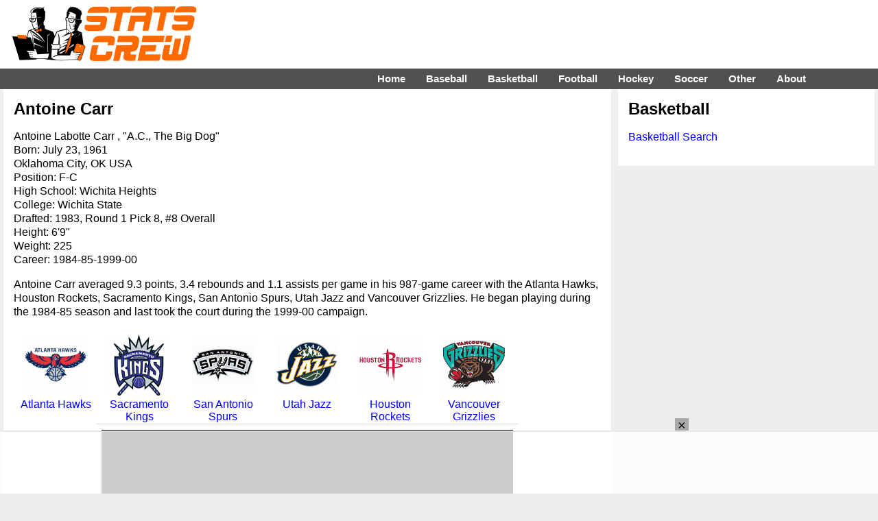

--- FILE ---
content_type: text/html; charset=UTF-8
request_url: https://www.statscrew.com/basketball/stats/p-carran01
body_size: 8590
content:
<!DOCTYPE html>
<html lang="en">
<head>
<meta charset="UTF-8">
<meta name="viewport" content="width=device-width, initial-scale=1">
<title>Antoine Carr basketball statistics on StatsCrew.com</title>
<META name=description content="Antoine Carr career and yearly basketball statistics at StatsCrew.com.">
<meta http-equiv="X-UA-Compatible" content="IE=EDGE">
<link href="https://www.statscrew.com/cs_res_css.css?v=1_2" type="text/css" rel=STYLESHEET media="screen, print">
<link rel="stylesheet" type="text/css" href="https://www.statscrew.com/DataTables/sortables.css">
<link rel="apple-touch-icon" href="https://www.statscrew.com/icon.png">
<link rel="apple-touch-icon" href="touch-icon-iphone.png">
<link rel="apple-touch-icon" sizes="76x76" href="touch-icon-ipad.png">
<link rel="apple-touch-icon" sizes="120x120" href="touch-icon-iphone-retina.png">
<link rel="apple-touch-icon" sizes="152x152" href="touch-icon-ipad-retina.png">
<link rel="icon" href="https://www.statscrew.com/favicon.ico" type="image/x-icon">
<link rel="shortcut icon" href="https://www.statscrew.com/favicon.ico" type="image/x-icon">
<link rel='canonical' href='https://www.statscrew.com/basketball/stats/p-carran01'>
<script src="https://code.jquery.com/jquery-latest.min.js" defer></script>
<script>
jQuery( document ).ready(function() {
	jQuery("#menuicon").on("click",function(){jQuery(this).toggleClass("menu-opened"); });

});
</script>
<script src="https://www.statscrew.com/sorttable.js" async defer></script>
<script src="//get.s-onetag.com/d879f1d3-e395-4530-aa56-68354f05c727/tag.min.js" async defer></script>
<!-- Raptive Head Tag Manual -->
<script data-no-optimize="1" data-cfasync="false">
(function(w, d) {
	w.adthrive = w.adthrive || {};
	w.adthrive.cmd = w.
	adthrive.cmd || [];
	w.adthrive.plugin = 'adthrive-ads-manual';
	w.adthrive.host = 'ads.adthrive.com';var s = d.createElement('script');
	s.async = true;
	s.referrerpolicy='no-referrer-when-downgrade';
	s.src = 'https://' + w.adthrive.host + '/sites/6867ea4894bd9f33b04bfd5f/ads.min.js?referrer=' + w.encodeURIComponent(w.location.href) + '&cb=' + (Math.floor(Math.random() * 100) + 1);
	var n = d.getElementsByTagName('script')[0];
	n.parentNode.insertBefore(s, n);
})(window, document);
</script>
<!-- End of Raptive Head Tag -->
<!-- START email detection/removal script -->
<script>
   !function(){"use strict";function e(e){const t=e.match(/((?=([a-z0-9._!#$%+^&*()[\]<>-]+))\2@[a-z0-9._-]+\.[a-z0-9._-]+)/gi);return t?t[0]:""}function t(t){return e(a(t.toLowerCase()))}function a(e){return e.replace(/\s/g,"")}async function n(e){const t={sha256Hash:"",sha1Hash:""};if(!("msCrypto"in window)&&"https:"===location.protocol&&"crypto"in window&&"TextEncoder"in window){const a=(new TextEncoder).encode(e),[n,c]=await Promise.all([s("SHA-256",a),s("SHA-1",a)]);t.sha256Hash=n,t.sha1Hash=c}return t}async function s(e,t){const a=await crypto.subtle.digest(e,t);return Array.from(new Uint8Array(a)).map(e=>("00"+e.toString(16)).slice(-2)).join("")}function c(e){let t=!0;return Object.keys(e).forEach(a=>{0===e[a].length&&(t=!1)}),t}function i(e,t,a){e.splice(t,1);const n="?"+e.join("&")+a.hash;history.replaceState(null,"",n)}var o={checkEmail:e,validateEmail:t,trimInput:a,hashEmail:n,hasHashes:c,removeEmailAndReplaceHistory:i,detectEmails:async function(){const e=new URL(window.location.href),a=Array.from(e.searchParams.entries()).map(e=>`${e[0]}=${e[1]}`);let s,o;const r=["adt_eih","sh_kit"];if(a.forEach((e,t)=>{const a=decodeURIComponent(e),[n,c]=a.split("=");if("adt_ei"===n&&(s={value:c,index:t,emsrc:"url"}),r.includes(n)){o={value:c,index:t,emsrc:"sh_kit"===n?"urlhck":"urlh"}}}),s)t(s.value)&&n(s.value).then(e=>{if(c(e)){const t={value:e,created:Date.now()};localStorage.setItem("adt_ei",JSON.stringify(t)),localStorage.setItem("adt_emsrc",s.emsrc)}});else if(o){const e={value:{sha256Hash:o.value,sha1Hash:""},created:Date.now()};localStorage.setItem("adt_ei",JSON.stringify(e)),localStorage.setItem("adt_emsrc",o.emsrc)}s&&i(a,s.index,e),o&&i(a,o.index,e)},cb:"adthrive"};const{detectEmails:r,cb:l}=o;r()}();
</script>
   <!-- END email detection/removal script -->
<meta property="og:url" content="https://www.statscrew.com/basketball/stats/p-carran01">
<meta property="og:type" content="website">
<meta property="og:title" content="Antoine Carr basketball Statistics on StatsCrew.com">
<meta property="og:description" content="The Stats Crew has compiled complete career basketball statistics for Antoine Carr.">
<meta property="og:image" content="https://www.statscrew.com/graphics/sc_logo_200x200.png">
</head>
<body>

<!-- Global site tag (gtag.js) - Google Analytics -->
<script async src="https://www.googletagmanager.com/gtag/js?id=UA-59115730-3"></script>
<script>
  window.dataLayer = window.dataLayer || [];
  function gtag(){dataLayer.push(arguments);}
  gtag('js', new Date());

  gtag('config', 'UA-59115730-3');
</script>

<div class="container">
<div class="body">

<div class="logo-bar">&nbsp;&nbsp;&nbsp;&nbsp;&nbsp;&nbsp;&nbsp;&nbsp;
	<div class="logo-bar-fixed">
	<a href="https://www.statscrew.com/"><img src="https://www.statscrew.com/graphics/sc_logo_horizontal_90h.png" class = "site-logo" alt="Stats Crew" height="90" width="284"></a>
	</div>
	
	<div class="logo-bar-fluid">
	</div>

</div>

<nav>
	
  <label for="drop" class="toggle kanak" rel="nofollow"><div id="menuicon" class="">Menu</div></label>
  <input type="checkbox" id="drop">
  <ul class="menu">
    <li><a href="https://www.statscrew.com">Home</a></li>
    <li>
      <label for="drop-1" class="toggle">Baseball</label>
      <div class = "menu_item">Baseball</div>
      <input type="checkbox" id="drop-1">
      <ul>
			<li><a href="https://www.statscrew.com/baseball">Baseball Stats</a></li>
			<li><a href="https://www.statscrew.com/baseball/">MLB</a></li>
			<li><a href="https://www.statscrew.com/baseball/l-AL">AL</a></li>
			<li><a href="https://www.statscrew.com/baseball/l-NL">NL</a></li>
			<li><a href="https://www.statscrew.com/minorbaseball/l-AAGL">AAGPBL</a></li>
			<li><a href="https://www.statscrew.com/minorbaseball/">Minor Leagues</a></li>
			<li><a href="https://www.statscrew.com/baseball/search">Search</a></li>
      </ul>
    </li>
    <li>
       
      <label for="drop-2" class="toggle">Basketball</label>
      <div class = "menu_item">Basketball</div>
      <input type="checkbox" id="drop-2">
      <ul>
			<li><a href="https://www.statscrew.com/basketball">Basketball Stats</a></li>
			<li><a href="https://www.statscrew.com/basketball/l-NBA">NBA</a></li>
			<li><a href="https://www.statscrew.com/basketball/l-ABA">ABA</a></li>
			<li><a href="https://www.statscrew.com/womensbasketball">WNBA/Women's</a></li>
			<li><a href="https://www.statscrew.com/minorbasketball/l-GLG">G League</a></li>
			<li><a href="https://www.statscrew.com/minorbasketball">Minor Leagues</a></li>
			<li><a href="https://www.statscrew.com/basketball/search">Search</a></li>
      </ul>
    </li>

    <li>
      <label for="drop-3" class="toggle">Football</label>
      <div class = "menu_item">Football</div>
      <input type="checkbox" id="drop-3">
      <ul>
			<li><a href="https://www.statscrew.com/football">Football Stats</a></li>
			<li><a href="https://www.statscrew.com/football/l-NFL">NFL</a></li>
			<li><a href="https://www.statscrew.com/football/l-CFL">CFL</a></li>
			<li><a href="https://www.statscrew.com/football/l-UFL2">UFL</a></li>
			<li><a href="https://www.statscrew.com/indoorfootball/">Indoor/af2</a></li>
			<li><a href="https://www.statscrew.com/football/search">Search</a></li>
      </ul>
    </li>

    <li>
      <label for="drop-4" class="toggle">Hockey</label>
      <div class = "menu_item">Hockey</div>
      <input type="checkbox" id="drop-4">
      <ul>
			<li><a href="https://www.statscrew.com/hockey">Hockey Stats</a></li>
			<li><a href="https://www.statscrew.com/hockey/l-NHL">NHL</a></li>
			<li><a href="https://www.statscrew.com/hockey/l-WHA">WHA</a></li>
			<li><a href="https://www.statscrew.com/minorhockey">Minor Leagues</a></li>
			<li><a href="https://www.statscrew.com/hockey/search">Search</a></li>
      </ul>
    </li>

    <li>
      <label for="drop-5" class="toggle">Soccer</label>
      <div class = "menu_item">Soccer</div>
      <input type="checkbox" id="drop-5">
      <ul>
			<li><a href="https://www.statscrew.com/soccer">Soccer Stats</a></li>
			<li><a href="https://www.statscrew.com/soccer/l-MLS">MLS</a></li>
			<li><a href="https://www.statscrew.com/womenssoccer">Women's</a></li>
			<li><a href="https://www.statscrew.com/worldfootball">World Football</a></li>
			<li><a href="https://www.statscrew.com/minorsoccer">Division II & III</a></li>
			<li><a href="https://www.statscrew.com/soccer/l-MASL">MASL</a></li>
			<li><a href="https://www.statscrew.com/soccer/l-MISL">MISL</a></li>
			<li><a href="https://www.statscrew.com/soccer/search">Search</a></li>
      </ul>
    </li>

    <li>
      <label for="drop-6" class="toggle">Other</label>
      <div class = "menu_item">Other</div>
      <input type="checkbox" id="drop-6">
      <ul>
			<li><a href="https://www.statscrew.com/lacrosse">Lacrosse Stats</a></li>
			<li><a href="https://www.statscrew.com/lacrosse/search">Lacrosse Search</a></li>
			<li><a href="https://www.statscrew.com/aussiefootball">Australian Football</a></li>
 			<li><a href="https://www.statscrew.com/othersports/l-WTT">TeamTennis</a></li>
  			<li><a href="https://www.statscrew.com/othersports">Other Sports</a></li>
    </ul>
    </li>

    <li>
      <label for="drop-7" class="toggle">About</label>
      <div class = "menu_item">About</div>
      <input type="checkbox" id="drop-7">
      <ul>
			<li><a href="https://www.statscrew.com/aboutus">About Us</a></li>
			<li><a href="https://www.statscrew.com/contactus">Contact Us</a></li>
			<li><a href="https://www.statscrew.com/credits">Credits</a></li>
			<li><a href="https://www.statscrew.com/recommended">Recommended</a></li>
			<li><a href="https://www.statscrew.com/privacypolicy">Privacy Policy</a></li>
			<li><a href="https://www.facebook.com/sportsstatistics">Facebook</a></li>
			<li><a href="https://twitter.com/StatsCrew">Twitter</a></li>
      </ul>
    </li>
	
  </ul>
</nav>

<div class="column-big-left">
		<div class="content">
<h1>Antoine Carr</h1>

<p>Antoine Labotte Carr , "A.C., The Big Dog"<br>
Born: July 23, 1961<br>Oklahoma City, OK USA<br>

Position: F-C<br>High School: Wichita Heights<br>College: Wichita State<br>Drafted: 1983, Round 1 Pick 8, #8 Overall<br>
Height: 6'9"<br>
Weight: 225<br>
Career: 1984-85-1999-00<br>
<p>Antoine Carr  averaged 9.3 points, 3.4 rebounds and 1.1 assists per game in his 987-game career with the Atlanta Hawks, Houston Rockets, Sacramento Kings, San Antonio Spurs, Utah Jazz and Vancouver Grizzlies. He began playing during the 1984-85 season and last took the court during the 1999-00 campaign. </p>
<div class="stat-table">
<table class="logos"><tr><td class="logos"><a href="https://www.statscrew.com/basketball/t-ATL"><img src="https://www.statscrew.com/graphics/teams/nbaatlhawks.png" height=90 width=90 alt="Atlanta Hawks" class="logo-in-table"><br>Atlanta Hawks</a></td>
<td class="logos"><a href="https://www.statscrew.com/basketball/t-SAC"><img src="https://www.statscrew.com/graphics/teams/nbasackings.png" height=90 width=90 alt="Sacramento Kings" class="logo-in-table"><br>Sacramento Kings</a></td>
<td class="logos"><a href="https://www.statscrew.com/basketball/t-SAS"><img src="https://www.statscrew.com/graphics/teams/nbasaspurs.png" height=90 width=90 alt="San Antonio Spurs" class="logo-in-table"><br>San Antonio Spurs</a></td>
<td class="logos"><a href="https://www.statscrew.com/basketball/t-UTA"><img src="https://www.statscrew.com/graphics/teams/nbautajazz.png" height=90 width=90 alt="Utah Jazz" class="logo-in-table"><br>Utah Jazz</a></td>
<td class="logos"><a href="https://www.statscrew.com/basketball/t-HOU"><img src="https://www.statscrew.com/graphics/teams/nbahourockets.png" height=90 width=90 alt="Houston Rockets" class="logo-in-table"><br>Houston Rockets</a></td>
<td class="logos"><a href="https://www.statscrew.com/basketball/t-VAN"><img src="https://www.statscrew.com/graphics/teams/nbavangrizzlies.png" height=90 width=90 alt="Vancouver Grizzlies" class="logo-in-table"><br>Vancouver Grizzlies</a></td>
</tr></table>
</div><br>

<p class="agate">Click on column headings to sort.</p><br><h2>Player Totals:</h2>

<div class = "stat-table">
<table class="sortable">

<thead>
<tr>
<th class="dt-left">Player</th>
<th class="dt-left"><a title="Position">Pos</a></th>
<th class="dt-right"><a title="Games Played">GP</a></th>
<th class="dt-right"><a title="Games Started">GS</a></th>

<th class="dt-right"><a title="Minutes">Min</a></th>
<th class="dt-right"><a title="Field Goals Attempted">FGA</a></th>
<th class="dt-right"><a title="Field Goals Made">FGM</a></th>
<th class="dt-right"><a title="Three-Point Field Goals Attempted">3PA</a></th>
<th class="dt-right"><a title="Three-Point Field Goals Made">3PM</a></th>
<th class="dt-right"><a title="Free Throws Attempted">FTA</a></th>
<th class="dt-right"><a title="Free Throws Made">FTM</a></th>
<th class="dt-right"><a title="Offensive Rebounds">Off</a></th>
<th class="dt-right"><a title="Defensive Rebounds">Def</a></th>
<th class="dt-right"><a title="Rebounds">Reb</a></th>
<th class="dt-right"><a title="Assists">Ast</a></th>
<th class="dt-right"><a title="Steals">Stl</a></th>
<th class="dt-right"><a title="Blocks">Blk</a></th>
<th class="dt-right"><a title="Turnovers">TO</a></th>
<th class="dt-right"><a title="Personal Fouls">PF</a></th>
<th class="dt-right"><a title="Points">Pts</a></th>
</tr>
</thead>
<tbody><tr><td>1984-85</td><td class="dt-nowrap"><a href="https://www.statscrew.com/basketball/stats/t-ATL/y-1984">Atlanta Hawks</a></td><td class="dt-right">62</td><td class="dt-right">15</td><td class="dt-right">1195</td><td class="dt-right">375</td><td class="dt-right">198</td><td class="dt-right">6</td><td class="dt-right">2</td><td class="dt-right">128</td><td class="dt-right">101</td><td class="dt-right">79</td><td class="dt-right">153</td><td class="dt-right">232</td><td class="dt-right">80</td><td class="dt-right">29</td><td class="dt-right">78</td><td class="dt-right">108</td><td class="dt-right">219</td><td class="dt-right">499</td></tr>
<tr><td>1985-86</td><td class="dt-nowrap"><a href="https://www.statscrew.com/basketball/stats/t-ATL/y-1985">Atlanta Hawks</a></td><td class="dt-right">17</td><td class="dt-right">0</td><td class="dt-right">258</td><td class="dt-right">93</td><td class="dt-right">49</td><td class="dt-right">0</td><td class="dt-right">0</td><td class="dt-right">27</td><td class="dt-right">18</td><td class="dt-right">16</td><td class="dt-right">36</td><td class="dt-right">52</td><td class="dt-right">14</td><td class="dt-right">7</td><td class="dt-right">15</td><td class="dt-right">14</td><td class="dt-right">51</td><td class="dt-right">116</td></tr>
<tr><td>1986-87</td><td class="dt-nowrap"><a href="https://www.statscrew.com/basketball/stats/t-ATL/y-1986">Atlanta Hawks</a></td><td class="dt-right">65</td><td class="dt-right">2</td><td class="dt-right">695</td><td class="dt-right">265</td><td class="dt-right">134</td><td class="dt-right">3</td><td class="dt-right">1</td><td class="dt-right">103</td><td class="dt-right">73</td><td class="dt-right">60</td><td class="dt-right">96</td><td class="dt-right">156</td><td class="dt-right">34</td><td class="dt-right">14</td><td class="dt-right">48</td><td class="dt-right">40</td><td class="dt-right">146</td><td class="dt-right">342</td></tr>
<tr><td>1987-88</td><td class="dt-nowrap"><a href="https://www.statscrew.com/basketball/stats/t-ATL/y-1987">Atlanta Hawks</a></td><td class="dt-right">80</td><td class="dt-right">2</td><td class="dt-right">1483</td><td class="dt-right">517</td><td class="dt-right">281</td><td class="dt-right">4</td><td class="dt-right">1</td><td class="dt-right">182</td><td class="dt-right">142</td><td class="dt-right">94</td><td class="dt-right">195</td><td class="dt-right">289</td><td class="dt-right">103</td><td class="dt-right">38</td><td class="dt-right">83</td><td class="dt-right">116</td><td class="dt-right">272</td><td class="dt-right">705</td></tr>
<tr><td>1988-89</td><td class="dt-nowrap"><a href="https://www.statscrew.com/basketball/stats/t-ATL/y-1988">Atlanta Hawks</a></td><td class="dt-right">78</td><td class="dt-right">12</td><td class="dt-right">1488</td><td class="dt-right">471</td><td class="dt-right">226</td><td class="dt-right">1</td><td class="dt-right">0</td><td class="dt-right">152</td><td class="dt-right">130</td><td class="dt-right">106</td><td class="dt-right">168</td><td class="dt-right">274</td><td class="dt-right">91</td><td class="dt-right">31</td><td class="dt-right">62</td><td class="dt-right">82</td><td class="dt-right">221</td><td class="dt-right">582</td></tr>
<tr><td>1989-90</td><td class="dt-nowrap"><a href="https://www.statscrew.com/basketball/stats/t-ATL/y-1989">Atlanta Hawks</a></td><td class="dt-right">44</td><td class="dt-right">0</td><td class="dt-right">803</td><td class="dt-right">248</td><td class="dt-right">128</td><td class="dt-right">4</td><td class="dt-right">0</td><td class="dt-right">102</td><td class="dt-right">79</td><td class="dt-right">50</td><td class="dt-right">99</td><td class="dt-right">149</td><td class="dt-right">53</td><td class="dt-right">15</td><td class="dt-right">34</td><td class="dt-right">54</td><td class="dt-right">128</td><td class="dt-right">335</td></tr>
<tr><td>1989-90</td><td class="dt-nowrap"><a href="https://www.statscrew.com/basketball/stats/t-SAC/y-1989">Sacramento Kings</a></td><td class="dt-right">33</td><td class="dt-right">4</td><td class="dt-right">924</td><td class="dt-right">473</td><td class="dt-right">228</td><td class="dt-right">3</td><td class="dt-right">0</td><td class="dt-right">196</td><td class="dt-right">158</td><td class="dt-right">65</td><td class="dt-right">108</td><td class="dt-right">173</td><td class="dt-right">66</td><td class="dt-right">15</td><td class="dt-right">34</td><td class="dt-right">71</td><td class="dt-right">119</td><td class="dt-right">614</td></tr>
<tr><td>1990-91</td><td class="dt-nowrap"><a href="https://www.statscrew.com/basketball/stats/t-SAC/y-1990">Sacramento Kings</a></td><td class="dt-right">77</td><td class="dt-right">48</td><td class="dt-right">2527</td><td class="dt-right">1228</td><td class="dt-right">628</td><td class="dt-right">3</td><td class="dt-right">0</td><td class="dt-right">389</td><td class="dt-right">295</td><td class="dt-right">163</td><td class="dt-right">257</td><td class="dt-right">420</td><td class="dt-right">191</td><td class="dt-right">45</td><td class="dt-right">101</td><td class="dt-right">171</td><td class="dt-right">315</td><td class="dt-right">1551</td></tr>
<tr><td>1991-92</td><td class="dt-nowrap"><a href="https://www.statscrew.com/basketball/stats/t-SAS/y-1991">San Antonio Spurs</a></td><td class="dt-right">81</td><td class="dt-right">27</td><td class="dt-right">1867</td><td class="dt-right">732</td><td class="dt-right">359</td><td class="dt-right">5</td><td class="dt-right">1</td><td class="dt-right">212</td><td class="dt-right">162</td><td class="dt-right">128</td><td class="dt-right">218</td><td class="dt-right">346</td><td class="dt-right">63</td><td class="dt-right">32</td><td class="dt-right">96</td><td class="dt-right">114</td><td class="dt-right">264</td><td class="dt-right">881</td></tr>
<tr><td>1992-93</td><td class="dt-nowrap"><a href="https://www.statscrew.com/basketball/stats/t-SAS/y-1992">San Antonio Spurs</a></td><td class="dt-right">71</td><td class="dt-right">46</td><td class="dt-right">1947</td><td class="dt-right">705</td><td class="dt-right">379</td><td class="dt-right">5</td><td class="dt-right">0</td><td class="dt-right">224</td><td class="dt-right">174</td><td class="dt-right">107</td><td class="dt-right">281</td><td class="dt-right">388</td><td class="dt-right">97</td><td class="dt-right">35</td><td class="dt-right">87</td><td class="dt-right">96</td><td class="dt-right">264</td><td class="dt-right">932</td></tr>
<tr><td>1993-94</td><td class="dt-nowrap"><a href="https://www.statscrew.com/basketball/stats/t-SAS/y-1993">San Antonio Spurs</a></td><td class="dt-right">34</td><td class="dt-right">0</td><td class="dt-right">465</td><td class="dt-right">160</td><td class="dt-right">78</td><td class="dt-right">1</td><td class="dt-right">0</td><td class="dt-right">58</td><td class="dt-right">42</td><td class="dt-right">12</td><td class="dt-right">39</td><td class="dt-right">51</td><td class="dt-right">15</td><td class="dt-right">9</td><td class="dt-right">22</td><td class="dt-right">15</td><td class="dt-right">75</td><td class="dt-right">198</td></tr>
<tr><td>1994-95</td><td class="dt-nowrap"><a href="https://www.statscrew.com/basketball/stats/t-UTA/y-1994">Utah Jazz</a></td><td class="dt-right">78</td><td class="dt-right">4</td><td class="dt-right">1677</td><td class="dt-right">546</td><td class="dt-right">290</td><td class="dt-right">4</td><td class="dt-right">1</td><td class="dt-right">201</td><td class="dt-right">165</td><td class="dt-right">81</td><td class="dt-right">184</td><td class="dt-right">265</td><td class="dt-right">67</td><td class="dt-right">24</td><td class="dt-right">68</td><td class="dt-right">87</td><td class="dt-right">253</td><td class="dt-right">746</td></tr>
<tr><td>1995-96</td><td class="dt-nowrap"><a href="https://www.statscrew.com/basketball/stats/t-UTA/y-1995">Utah Jazz</a></td><td class="dt-right">80</td><td class="dt-right">0</td><td class="dt-right">1532</td><td class="dt-right">510</td><td class="dt-right">233</td><td class="dt-right">3</td><td class="dt-right">0</td><td class="dt-right">144</td><td class="dt-right">114</td><td class="dt-right">71</td><td class="dt-right">129</td><td class="dt-right">200</td><td class="dt-right">74</td><td class="dt-right">28</td><td class="dt-right">65</td><td class="dt-right">78</td><td class="dt-right">254</td><td class="dt-right">580</td></tr>
<tr><td>1996-97</td><td class="dt-nowrap"><a href="https://www.statscrew.com/basketball/stats/t-UTA/y-1996">Utah Jazz</a></td><td class="dt-right">82</td><td class="dt-right">0</td><td class="dt-right">1460</td><td class="dt-right">522</td><td class="dt-right">252</td><td class="dt-right">3</td><td class="dt-right">0</td><td class="dt-right">127</td><td class="dt-right">99</td><td class="dt-right">60</td><td class="dt-right">135</td><td class="dt-right">195</td><td class="dt-right">74</td><td class="dt-right">24</td><td class="dt-right">63</td><td class="dt-right">75</td><td class="dt-right">214</td><td class="dt-right">603</td></tr>
<tr><td>1997-98</td><td class="dt-nowrap"><a href="https://www.statscrew.com/basketball/stats/t-UTA/y-1997">Utah Jazz</a></td><td class="dt-right">66</td><td class="dt-right">8</td><td class="dt-right">1086</td><td class="dt-right">325</td><td class="dt-right">151</td><td class="dt-right">0</td><td class="dt-right">0</td><td class="dt-right">98</td><td class="dt-right">76</td><td class="dt-right">42</td><td class="dt-right">89</td><td class="dt-right">131</td><td class="dt-right">48</td><td class="dt-right">11</td><td class="dt-right">53</td><td class="dt-right">48</td><td class="dt-right">195</td><td class="dt-right">378</td></tr>
<tr><td>1998-99</td><td class="dt-nowrap"><a href="https://www.statscrew.com/basketball/stats/t-HOU/y-1998">Houston Rockets</a></td><td class="dt-right">18</td><td class="dt-right">0</td><td class="dt-right">152</td><td class="dt-right">52</td><td class="dt-right">21</td><td class="dt-right">1</td><td class="dt-right">0</td><td class="dt-right">7</td><td class="dt-right">5</td><td class="dt-right">9</td><td class="dt-right">22</td><td class="dt-right">31</td><td class="dt-right">9</td><td class="dt-right">1</td><td class="dt-right">10</td><td class="dt-right">9</td><td class="dt-right">31</td><td class="dt-right">47</td></tr>
<tr><td>1999-00</td><td class="dt-nowrap"><a href="https://www.statscrew.com/basketball/stats/t-VAN/y-1999">Vancouver Grizzlies</a></td><td class="dt-right">21</td><td class="dt-right">0</td><td class="dt-right">221</td><td class="dt-right">64</td><td class="dt-right">28</td><td class="dt-right">0</td><td class="dt-right">0</td><td class="dt-right">14</td><td class="dt-right">11</td><td class="dt-right">8</td><td class="dt-right">24</td><td class="dt-right">32</td><td class="dt-right">7</td><td class="dt-right">3</td><td class="dt-right">6</td><td class="dt-right">9</td><td class="dt-right">42</td><td class="dt-right">67</td></tr>
</tbody>
<tfoot>
<tr><td>Totals</td><td></td><td class="dt-right">987</td><td class="dt-right">168</td><td class="dt-right">19780</td><td class="dt-right">7286</td><td class="dt-right">3663</td><td class="dt-right">46</td><td class="dt-right">6</td><td class="dt-right">2364</td><td class="dt-right">1844</td><td class="dt-right">1151</td><td class="dt-right">2233</td><td class="dt-right">3384</td><td class="dt-right">1086</td><td class="dt-right">361</td><td class="dt-right">925</td><td class="dt-right">1187</td><td class="dt-right">3063</td><td class="dt-right">9176</td></tr>
</tfoot>
</table>
</div><br><h2>Player Averages:</h2>

<div class = "stat-table">
<table class="sortable">

<thead>
<tr>
<th class="dt-left">Player</th>
<th class="dt-left"><a title="Position">Pos</a></th>
<th class="dt-right"><a title="Games Played">GP</a></th>
<th class="dt-right"><a title="Games Started">GS</a></th>

<th class="dt-right"><a title="Minutes Per Game">MPG</a></th>
<th class="dt-right"><a title="Field Goal Percentage">FG%</a></th>
<th class="dt-right"><a title="Three-Point Percentage">3P%</a></th>
<th class="dt-right"><a title="Free Throw Percentage">FT%</a></th>
<th class="dt-right"><a title="Offensive Rebounds Per Game">Off</a></th>
<th class="dt-right"><a title="Defensive Rebounds Per Game">Def</a></th>
<th class="dt-right"><a title="Rebounds Per Game">Reb</a></th>
<th class="dt-right"><a title="Assists Per Game">Ast</a></th>
<th class="dt-right"><a title="Steals Per Game">Stl</a></th>
<th class="dt-right"><a title="Blocks Per Game">Blk</a></th>
<th class="dt-right"><a title="Turnovers Per Game">TO</a></th>
<th class="dt-right"><a title="Personal Fouls Per Game">PF</a></th>
<th class="dt-right"><a title="Points Per Game">Pts</a></th>
</tr>
</thead>
<tbody><tr><td>1984-85</td><td class="dt-nowrap"><a href="https://www.statscrew.com/basketball/stats/t-ATL/y-1984">Atlanta Hawks</a></td><td class="dt-right">62</td><td class="dt-right">15</td><td class="dt-right">19.3</td><td class="dt-right">52.8</td><td class="dt-right">33.3</td><td class="dt-right">78.9</td><td class="dt-right">1.3</td><td class="dt-right">2.5</td><td class="dt-right">3.7</td><td class="dt-right">1.3</td><td class="dt-right">0.5</td><td class="dt-right">1.3</td><td class="dt-right">1.7</td><td class="dt-right">3.5</td><td class="dt-right">8.0</td></tr>
<tr><td>1985-86</td><td class="dt-nowrap"><a href="https://www.statscrew.com/basketball/stats/t-ATL/y-1985">Atlanta Hawks</a></td><td class="dt-right">17</td><td class="dt-right">0</td><td class="dt-right">15.2</td><td class="dt-right">52.7</td><td class="dt-right"></td><td class="dt-right">66.7</td><td class="dt-right">0.9</td><td class="dt-right">2.1</td><td class="dt-right">3.1</td><td class="dt-right">0.8</td><td class="dt-right">0.4</td><td class="dt-right">0.9</td><td class="dt-right">0.8</td><td class="dt-right">3.0</td><td class="dt-right">6.8</td></tr>
<tr><td>1986-87</td><td class="dt-nowrap"><a href="https://www.statscrew.com/basketball/stats/t-ATL/y-1986">Atlanta Hawks</a></td><td class="dt-right">65</td><td class="dt-right">2</td><td class="dt-right">10.7</td><td class="dt-right">50.6</td><td class="dt-right">33.3</td><td class="dt-right">70.9</td><td class="dt-right">0.9</td><td class="dt-right">1.5</td><td class="dt-right">2.4</td><td class="dt-right">0.5</td><td class="dt-right">0.2</td><td class="dt-right">0.7</td><td class="dt-right">0.6</td><td class="dt-right">2.2</td><td class="dt-right">5.3</td></tr>
<tr><td>1987-88</td><td class="dt-nowrap"><a href="https://www.statscrew.com/basketball/stats/t-ATL/y-1987">Atlanta Hawks</a></td><td class="dt-right">80</td><td class="dt-right">2</td><td class="dt-right">18.5</td><td class="dt-right">54.4</td><td class="dt-right">25.0</td><td class="dt-right">78.0</td><td class="dt-right">1.2</td><td class="dt-right">2.4</td><td class="dt-right">3.6</td><td class="dt-right">1.3</td><td class="dt-right">0.5</td><td class="dt-right">1.0</td><td class="dt-right">1.5</td><td class="dt-right">3.4</td><td class="dt-right">8.8</td></tr>
<tr><td>1988-89</td><td class="dt-nowrap"><a href="https://www.statscrew.com/basketball/stats/t-ATL/y-1988">Atlanta Hawks</a></td><td class="dt-right">78</td><td class="dt-right">12</td><td class="dt-right">19.1</td><td class="dt-right">48.0</td><td class="dt-right">0.0</td><td class="dt-right">85.5</td><td class="dt-right">1.4</td><td class="dt-right">2.2</td><td class="dt-right">3.5</td><td class="dt-right">1.2</td><td class="dt-right">0.4</td><td class="dt-right">0.8</td><td class="dt-right">1.1</td><td class="dt-right">2.8</td><td class="dt-right">7.5</td></tr>
<tr><td>1989-90</td><td class="dt-nowrap"><a href="https://www.statscrew.com/basketball/stats/t-ATL/y-1989">Atlanta Hawks</a></td><td class="dt-right">44</td><td class="dt-right">0</td><td class="dt-right">18.3</td><td class="dt-right">51.6</td><td class="dt-right">0.0</td><td class="dt-right">77.5</td><td class="dt-right">1.1</td><td class="dt-right">2.3</td><td class="dt-right">3.4</td><td class="dt-right">1.2</td><td class="dt-right">0.3</td><td class="dt-right">0.8</td><td class="dt-right">1.2</td><td class="dt-right">2.9</td><td class="dt-right">7.6</td></tr>
<tr><td>1989-90</td><td class="dt-nowrap"><a href="https://www.statscrew.com/basketball/stats/t-SAC/y-1989">Sacramento Kings</a></td><td class="dt-right">33</td><td class="dt-right">4</td><td class="dt-right">28.0</td><td class="dt-right">48.2</td><td class="dt-right">0.0</td><td class="dt-right">80.6</td><td class="dt-right">2.0</td><td class="dt-right">3.3</td><td class="dt-right">5.2</td><td class="dt-right">2.0</td><td class="dt-right">0.5</td><td class="dt-right">1.0</td><td class="dt-right">2.2</td><td class="dt-right">3.6</td><td class="dt-right">18.6</td></tr>
<tr><td>1990-91</td><td class="dt-nowrap"><a href="https://www.statscrew.com/basketball/stats/t-SAC/y-1990">Sacramento Kings</a></td><td class="dt-right">77</td><td class="dt-right">48</td><td class="dt-right">32.8</td><td class="dt-right">51.1</td><td class="dt-right">0.0</td><td class="dt-right">75.8</td><td class="dt-right">2.1</td><td class="dt-right">3.3</td><td class="dt-right">5.5</td><td class="dt-right">2.5</td><td class="dt-right">0.6</td><td class="dt-right">1.3</td><td class="dt-right">2.2</td><td class="dt-right">4.1</td><td class="dt-right">20.1</td></tr>
<tr><td>1991-92</td><td class="dt-nowrap"><a href="https://www.statscrew.com/basketball/stats/t-SAS/y-1991">San Antonio Spurs</a></td><td class="dt-right">81</td><td class="dt-right">27</td><td class="dt-right">23.0</td><td class="dt-right">49.0</td><td class="dt-right">20.0</td><td class="dt-right">76.4</td><td class="dt-right">1.6</td><td class="dt-right">2.7</td><td class="dt-right">4.3</td><td class="dt-right">0.8</td><td class="dt-right">0.4</td><td class="dt-right">1.2</td><td class="dt-right">1.4</td><td class="dt-right">3.3</td><td class="dt-right">10.9</td></tr>
<tr><td>1992-93</td><td class="dt-nowrap"><a href="https://www.statscrew.com/basketball/stats/t-SAS/y-1992">San Antonio Spurs</a></td><td class="dt-right">71</td><td class="dt-right">46</td><td class="dt-right">27.4</td><td class="dt-right">53.8</td><td class="dt-right">0.0</td><td class="dt-right">77.7</td><td class="dt-right">1.5</td><td class="dt-right">4.0</td><td class="dt-right">5.5</td><td class="dt-right">1.4</td><td class="dt-right">0.5</td><td class="dt-right">1.2</td><td class="dt-right">1.4</td><td class="dt-right">3.7</td><td class="dt-right">13.1</td></tr>
<tr><td>1993-94</td><td class="dt-nowrap"><a href="https://www.statscrew.com/basketball/stats/t-SAS/y-1993">San Antonio Spurs</a></td><td class="dt-right">34</td><td class="dt-right">0</td><td class="dt-right">13.7</td><td class="dt-right">48.8</td><td class="dt-right">0.0</td><td class="dt-right">72.4</td><td class="dt-right">0.4</td><td class="dt-right">1.1</td><td class="dt-right">1.5</td><td class="dt-right">0.4</td><td class="dt-right">0.3</td><td class="dt-right">0.6</td><td class="dt-right">0.4</td><td class="dt-right">2.2</td><td class="dt-right">5.8</td></tr>
<tr><td>1994-95</td><td class="dt-nowrap"><a href="https://www.statscrew.com/basketball/stats/t-UTA/y-1994">Utah Jazz</a></td><td class="dt-right">78</td><td class="dt-right">4</td><td class="dt-right">21.5</td><td class="dt-right">53.1</td><td class="dt-right">25.0</td><td class="dt-right">82.1</td><td class="dt-right">1.0</td><td class="dt-right">2.4</td><td class="dt-right">3.4</td><td class="dt-right">0.9</td><td class="dt-right">0.3</td><td class="dt-right">0.9</td><td class="dt-right">1.1</td><td class="dt-right">3.2</td><td class="dt-right">9.6</td></tr>
<tr><td>1995-96</td><td class="dt-nowrap"><a href="https://www.statscrew.com/basketball/stats/t-UTA/y-1995">Utah Jazz</a></td><td class="dt-right">80</td><td class="dt-right">0</td><td class="dt-right">19.2</td><td class="dt-right">45.7</td><td class="dt-right">0.0</td><td class="dt-right">79.2</td><td class="dt-right">0.9</td><td class="dt-right">1.6</td><td class="dt-right">2.5</td><td class="dt-right">0.9</td><td class="dt-right">0.4</td><td class="dt-right">0.8</td><td class="dt-right">1.0</td><td class="dt-right">3.2</td><td class="dt-right">7.3</td></tr>
<tr><td>1996-97</td><td class="dt-nowrap"><a href="https://www.statscrew.com/basketball/stats/t-UTA/y-1996">Utah Jazz</a></td><td class="dt-right">82</td><td class="dt-right">0</td><td class="dt-right">17.8</td><td class="dt-right">48.3</td><td class="dt-right">0.0</td><td class="dt-right">78.0</td><td class="dt-right">0.7</td><td class="dt-right">1.6</td><td class="dt-right">2.4</td><td class="dt-right">0.9</td><td class="dt-right">0.3</td><td class="dt-right">0.8</td><td class="dt-right">0.9</td><td class="dt-right">2.6</td><td class="dt-right">7.4</td></tr>
<tr><td>1997-98</td><td class="dt-nowrap"><a href="https://www.statscrew.com/basketball/stats/t-UTA/y-1997">Utah Jazz</a></td><td class="dt-right">66</td><td class="dt-right">8</td><td class="dt-right">16.5</td><td class="dt-right">46.5</td><td class="dt-right"></td><td class="dt-right">77.6</td><td class="dt-right">0.6</td><td class="dt-right">1.3</td><td class="dt-right">2.0</td><td class="dt-right">0.7</td><td class="dt-right">0.2</td><td class="dt-right">0.8</td><td class="dt-right">0.7</td><td class="dt-right">3.0</td><td class="dt-right">5.7</td></tr>
<tr><td>1998-99</td><td class="dt-nowrap"><a href="https://www.statscrew.com/basketball/stats/t-HOU/y-1998">Houston Rockets</a></td><td class="dt-right">18</td><td class="dt-right">0</td><td class="dt-right">8.4</td><td class="dt-right">40.4</td><td class="dt-right">0.0</td><td class="dt-right">71.4</td><td class="dt-right">0.5</td><td class="dt-right">1.2</td><td class="dt-right">1.7</td><td class="dt-right">0.5</td><td class="dt-right">0.1</td><td class="dt-right">0.6</td><td class="dt-right">0.5</td><td class="dt-right">1.7</td><td class="dt-right">2.6</td></tr>
<tr><td>1999-00</td><td class="dt-nowrap"><a href="https://www.statscrew.com/basketball/stats/t-VAN/y-1999">Vancouver Grizzlies</a></td><td class="dt-right">21</td><td class="dt-right">0</td><td class="dt-right">10.5</td><td class="dt-right">43.8</td><td class="dt-right"></td><td class="dt-right">78.6</td><td class="dt-right">0.4</td><td class="dt-right">1.1</td><td class="dt-right">1.5</td><td class="dt-right">0.3</td><td class="dt-right">0.1</td><td class="dt-right">0.3</td><td class="dt-right">0.4</td><td class="dt-right">2.0</td><td class="dt-right">3.2</td></tr>
</tbody>
<tfoot>
<tr><td>Averages</td><td></td><td class="dt-right">987</td><td class="dt-right">168</td><td class="dt-right">20.0</td><td class="dt-right">50.3</td><td class="dt-right">13.0</td><td class="dt-right">78.0</td><td class="dt-right">1.2</td><td class="dt-right">2.3</td><td class="dt-right">3.4</td><td class="dt-right">1.1</td><td class="dt-right">0.4</td><td class="dt-right">0.9</td><td class="dt-right">1.2</td><td class="dt-right">3.1</td><td class="dt-right">9.3</td></tr>
</tfoot>
</table>
</div><br><h2>Postseason - Player Totals:</h2>

<div class = "stat-table">
<table class="sortable">

<thead>
<tr>
<th class="dt-left">Player</th>
<th class="dt-left"><a title="Position">Pos</a></th>
<th class="dt-right"><a title="Games Played">GP</a></th>

<th class="dt-right"><a title="Minutes">Min</a></th>
<th class="dt-right"><a title="Field Goals Attempted">FGA</a></th>
<th class="dt-right"><a title="Field Goals Made">FGM</a></th>
<th class="dt-right"><a title="Three-Point Field Goals Attempted">3PA</a></th>
<th class="dt-right"><a title="Three-Point Field Goals Made">3PM</a></th>
<th class="dt-right"><a title="Free Throws Attempted">FTA</a></th>
<th class="dt-right"><a title="Free Throws Made">FTM</a></th>
<th class="dt-right"><a title="Offensive Rebounds">Off</a></th>
<th class="dt-right"><a title="Defensive Rebounds">Def</a></th>
<th class="dt-right"><a title="Rebounds">Reb</a></th>
<th class="dt-right"><a title="Assists">Ast</a></th>
<th class="dt-right"><a title="Steals">Stl</a></th>
<th class="dt-right"><a title="Blocks">Blk</a></th>
<th class="dt-right"><a title="Turnovers">TO</a></th>
<th class="dt-right"><a title="Personal Fouls">PF</a></th>
<th class="dt-right"><a title="Points">Pts</a></th>
</tr>
</thead>
<tbody><tr><td>1986-87</td><td class="dt-nowrap"><a href="https://www.statscrew.com/basketball/stats/t-ATL/y-1986">Atlanta Hawks</a></td><td class="dt-right">9</td><td class="dt-right">162</td><td class="dt-right">56</td><td class="dt-right">39</td><td class="dt-right">0</td><td class="dt-right">0</td><td class="dt-right">32</td><td class="dt-right">26</td><td class="dt-right">11</td><td class="dt-right">16</td><td class="dt-right">27</td><td class="dt-right">13</td><td class="dt-right">3</td><td class="dt-right">8</td><td class="dt-right">10</td><td class="dt-right">36</td><td class="dt-right">104</td></tr>
<tr><td>1987-88</td><td class="dt-nowrap"><a href="https://www.statscrew.com/basketball/stats/t-ATL/y-1987">Atlanta Hawks</a></td><td class="dt-right">12</td><td class="dt-right">210</td><td class="dt-right">68</td><td class="dt-right">36</td><td class="dt-right">1</td><td class="dt-right">0</td><td class="dt-right">14</td><td class="dt-right">9</td><td class="dt-right">12</td><td class="dt-right">29</td><td class="dt-right">41</td><td class="dt-right">15</td><td class="dt-right">4</td><td class="dt-right">17</td><td class="dt-right">10</td><td class="dt-right">47</td><td class="dt-right">81</td></tr>
<tr><td>1988-89</td><td class="dt-nowrap"><a href="https://www.statscrew.com/basketball/stats/t-ATL/y-1988">Atlanta Hawks</a></td><td class="dt-right">5</td><td class="dt-right">81</td><td class="dt-right">21</td><td class="dt-right">13</td><td class="dt-right">0</td><td class="dt-right">0</td><td class="dt-right">11</td><td class="dt-right">8</td><td class="dt-right">5</td><td class="dt-right">3</td><td class="dt-right">8</td><td class="dt-right">7</td><td class="dt-right">0</td><td class="dt-right">4</td><td class="dt-right">4</td><td class="dt-right">13</td><td class="dt-right">34</td></tr>
<tr><td>1991-92</td><td class="dt-nowrap"><a href="https://www.statscrew.com/basketball/stats/t-SAS/y-1991">San Antonio Spurs</a></td><td class="dt-right">3</td><td class="dt-right">109</td><td class="dt-right">44</td><td class="dt-right">24</td><td class="dt-right">2</td><td class="dt-right">1</td><td class="dt-right">16</td><td class="dt-right">10</td><td class="dt-right">8</td><td class="dt-right">15</td><td class="dt-right">23</td><td class="dt-right">3</td><td class="dt-right">2</td><td class="dt-right">11</td><td class="dt-right">4</td><td class="dt-right">14</td><td class="dt-right">59</td></tr>
<tr><td>1992-93</td><td class="dt-nowrap"><a href="https://www.statscrew.com/basketball/stats/t-SAS/y-1992">San Antonio Spurs</a></td><td class="dt-right">8</td><td class="dt-right">171</td><td class="dt-right">74</td><td class="dt-right">39</td><td class="dt-right">0</td><td class="dt-right">0</td><td class="dt-right">10</td><td class="dt-right">6</td><td class="dt-right">13</td><td class="dt-right">25</td><td class="dt-right">38</td><td class="dt-right">9</td><td class="dt-right">3</td><td class="dt-right">9</td><td class="dt-right">7</td><td class="dt-right">28</td><td class="dt-right">84</td></tr>
<tr><td>1993-94</td><td class="dt-nowrap"><a href="https://www.statscrew.com/basketball/stats/t-SAS/y-1993">San Antonio Spurs</a></td><td class="dt-right">3</td><td class="dt-right">37</td><td class="dt-right">11</td><td class="dt-right">5</td><td class="dt-right">0</td><td class="dt-right">0</td><td class="dt-right">9</td><td class="dt-right">8</td><td class="dt-right">1</td><td class="dt-right">0</td><td class="dt-right">1</td><td class="dt-right">3</td><td class="dt-right">1</td><td class="dt-right">2</td><td class="dt-right">0</td><td class="dt-right">7</td><td class="dt-right">18</td></tr>
<tr><td>1994-95</td><td class="dt-nowrap"><a href="https://www.statscrew.com/basketball/stats/t-UTA/y-1994">Utah Jazz</a></td><td class="dt-right">5</td><td class="dt-right">114</td><td class="dt-right">31</td><td class="dt-right">14</td><td class="dt-right">0</td><td class="dt-right">0</td><td class="dt-right">24</td><td class="dt-right">20</td><td class="dt-right">3</td><td class="dt-right">12</td><td class="dt-right">15</td><td class="dt-right">7</td><td class="dt-right">3</td><td class="dt-right">5</td><td class="dt-right">4</td><td class="dt-right">26</td><td class="dt-right">48</td></tr>
<tr><td>1995-96</td><td class="dt-nowrap"><a href="https://www.statscrew.com/basketball/stats/t-UTA/y-1995">Utah Jazz</a></td><td class="dt-right">18</td><td class="dt-right">339</td><td class="dt-right">97</td><td class="dt-right">46</td><td class="dt-right">0</td><td class="dt-right">0</td><td class="dt-right">25</td><td class="dt-right">17</td><td class="dt-right">11</td><td class="dt-right">23</td><td class="dt-right">34</td><td class="dt-right">21</td><td class="dt-right">4</td><td class="dt-right">14</td><td class="dt-right">16</td><td class="dt-right">66</td><td class="dt-right">109</td></tr>
<tr><td>1996-97</td><td class="dt-nowrap"><a href="https://www.statscrew.com/basketball/stats/t-UTA/y-1996">Utah Jazz</a></td><td class="dt-right">20</td><td class="dt-right">280</td><td class="dt-right">83</td><td class="dt-right">40</td><td class="dt-right">0</td><td class="dt-right">0</td><td class="dt-right">24</td><td class="dt-right">18</td><td class="dt-right">11</td><td class="dt-right">29</td><td class="dt-right">40</td><td class="dt-right">10</td><td class="dt-right">6</td><td class="dt-right">9</td><td class="dt-right">18</td><td class="dt-right">64</td><td class="dt-right">98</td></tr>
<tr><td>1997-98</td><td class="dt-nowrap"><a href="https://www.statscrew.com/basketball/stats/t-UTA/y-1997">Utah Jazz</a></td><td class="dt-right">20</td><td class="dt-right">292</td><td class="dt-right">90</td><td class="dt-right">41</td><td class="dt-right">0</td><td class="dt-right">0</td><td class="dt-right">8</td><td class="dt-right">6</td><td class="dt-right">16</td><td class="dt-right">25</td><td class="dt-right">41</td><td class="dt-right">11</td><td class="dt-right">1</td><td class="dt-right">12</td><td class="dt-right">9</td><td class="dt-right">63</td><td class="dt-right">88</td></tr>
<tr><td>1998-99</td><td class="dt-nowrap"><a href="https://www.statscrew.com/basketball/stats/t-HOU/y-1998">Houston Rockets</a></td><td class="dt-right">4</td><td class="dt-right">37</td><td class="dt-right">11</td><td class="dt-right">4</td><td class="dt-right">0</td><td class="dt-right">0</td><td class="dt-right">0</td><td class="dt-right">0</td><td class="dt-right">3</td><td class="dt-right">4</td><td class="dt-right">7</td><td class="dt-right">4</td><td class="dt-right">0</td><td class="dt-right">1</td><td class="dt-right">4</td><td class="dt-right">19</td><td class="dt-right">8</td></tr>
</tbody>
<tfoot>
<tr><td>Totals</td><td></td><td class="dt-right">107</td><td class="dt-right">1832</td><td class="dt-right">586</td><td class="dt-right">301</td><td class="dt-right">3</td><td class="dt-right">1</td><td class="dt-right">173</td><td class="dt-right">128</td><td class="dt-right">94</td><td class="dt-right">181</td><td class="dt-right">275</td><td class="dt-right">103</td><td class="dt-right">27</td><td class="dt-right">92</td><td class="dt-right">86</td><td class="dt-right">383</td><td class="dt-right">731</td></tr>
</tfoot>
</table>
</div><br><h2>Postseason Player Averages:</h2>

<div class = "stat-table">
<table class="sortable">

<thead>
<tr>
<th class="dt-left">Player</th>
<th class="dt-left"><a title="Position">Pos</a></th>
<th class="dt-right"><a title="Games Played">GP</a></th>

<th class="dt-right"><a title="Minutes Per Game">MPG</a></th>
<th class="dt-right"><a title="Field Goal Percentage">FG%</a></th>
<th class="dt-right"><a title="Three-Point Percentage">3P%</a></th>
<th class="dt-right"><a title="Free Throw Percentage">FT%</a></th>
<th class="dt-right"><a title="Offensive Rebounds Per Game">Off</a></th>
<th class="dt-right"><a title="Defensive Rebounds Per Game">Def</a></th>
<th class="dt-right"><a title="Rebounds Per Game">Reb</a></th>
<th class="dt-right"><a title="Assists Per Game">Ast</a></th>
<th class="dt-right"><a title="Steals Per Game">Stl</a></th>
<th class="dt-right"><a title="Blocks Per Game">Blk</a></th>
<th class="dt-right"><a title="Turnovers Per Game">TO</a></th>
<th class="dt-right"><a title="Personal Fouls Per Game">PF</a></th>
<th class="dt-right"><a title="Points Per Game">Pts</a></th>
</tr>
</thead>
<tbody><tr><td>1986-87</td><td class="dt-nowrap"><a href="https://www.statscrew.com/basketball/stats/t-ATL/y-1986">Atlanta Hawks</a></td><td class="dt-right">9</td><td class="dt-right">18.0</td><td class="dt-right">69.6</td><td class="dt-right"></td><td class="dt-right">81.3</td><td class="dt-right">1.2</td><td class="dt-right">1.8</td><td class="dt-right">3.0</td><td class="dt-right">1.4</td><td class="dt-right">0.3</td><td class="dt-right">0.9</td><td class="dt-right">1.1</td><td class="dt-right">4.0</td><td class="dt-right">11.6</td></tr>
<tr><td>1987-88</td><td class="dt-nowrap"><a href="https://www.statscrew.com/basketball/stats/t-ATL/y-1987">Atlanta Hawks</a></td><td class="dt-right">12</td><td class="dt-right">17.5</td><td class="dt-right">52.9</td><td class="dt-right">0.0</td><td class="dt-right">64.3</td><td class="dt-right">1.0</td><td class="dt-right">2.4</td><td class="dt-right">3.4</td><td class="dt-right">1.3</td><td class="dt-right">0.3</td><td class="dt-right">1.4</td><td class="dt-right">0.8</td><td class="dt-right">3.9</td><td class="dt-right">6.8</td></tr>
<tr><td>1988-89</td><td class="dt-nowrap"><a href="https://www.statscrew.com/basketball/stats/t-ATL/y-1988">Atlanta Hawks</a></td><td class="dt-right">5</td><td class="dt-right">16.2</td><td class="dt-right">61.9</td><td class="dt-right"></td><td class="dt-right">72.7</td><td class="dt-right">1.0</td><td class="dt-right">0.6</td><td class="dt-right">1.6</td><td class="dt-right">1.4</td><td class="dt-right">0.0</td><td class="dt-right">0.8</td><td class="dt-right">0.8</td><td class="dt-right">2.6</td><td class="dt-right">6.8</td></tr>
<tr><td>1991-92</td><td class="dt-nowrap"><a href="https://www.statscrew.com/basketball/stats/t-SAS/y-1991">San Antonio Spurs</a></td><td class="dt-right">3</td><td class="dt-right">36.3</td><td class="dt-right">54.5</td><td class="dt-right">50.0</td><td class="dt-right">62.5</td><td class="dt-right">2.7</td><td class="dt-right">5.0</td><td class="dt-right">7.7</td><td class="dt-right">1.0</td><td class="dt-right">0.7</td><td class="dt-right">3.7</td><td class="dt-right">1.3</td><td class="dt-right">4.7</td><td class="dt-right">19.7</td></tr>
<tr><td>1992-93</td><td class="dt-nowrap"><a href="https://www.statscrew.com/basketball/stats/t-SAS/y-1992">San Antonio Spurs</a></td><td class="dt-right">8</td><td class="dt-right">21.4</td><td class="dt-right">52.7</td><td class="dt-right"></td><td class="dt-right">60.0</td><td class="dt-right">1.6</td><td class="dt-right">3.1</td><td class="dt-right">4.8</td><td class="dt-right">1.1</td><td class="dt-right">0.4</td><td class="dt-right">1.1</td><td class="dt-right">0.9</td><td class="dt-right">3.5</td><td class="dt-right">10.5</td></tr>
<tr><td>1993-94</td><td class="dt-nowrap"><a href="https://www.statscrew.com/basketball/stats/t-SAS/y-1993">San Antonio Spurs</a></td><td class="dt-right">3</td><td class="dt-right">12.3</td><td class="dt-right">45.5</td><td class="dt-right"></td><td class="dt-right">88.9</td><td class="dt-right">0.3</td><td class="dt-right">0.0</td><td class="dt-right">0.3</td><td class="dt-right">1.0</td><td class="dt-right">0.3</td><td class="dt-right">0.7</td><td class="dt-right">0.0</td><td class="dt-right">2.3</td><td class="dt-right">6.0</td></tr>
<tr><td>1994-95</td><td class="dt-nowrap"><a href="https://www.statscrew.com/basketball/stats/t-UTA/y-1994">Utah Jazz</a></td><td class="dt-right">5</td><td class="dt-right">22.8</td><td class="dt-right">45.2</td><td class="dt-right"></td><td class="dt-right">83.3</td><td class="dt-right">0.6</td><td class="dt-right">2.4</td><td class="dt-right">3.0</td><td class="dt-right">1.4</td><td class="dt-right">0.6</td><td class="dt-right">1.0</td><td class="dt-right">0.8</td><td class="dt-right">5.2</td><td class="dt-right">9.6</td></tr>
<tr><td>1995-96</td><td class="dt-nowrap"><a href="https://www.statscrew.com/basketball/stats/t-UTA/y-1995">Utah Jazz</a></td><td class="dt-right">18</td><td class="dt-right">18.8</td><td class="dt-right">47.4</td><td class="dt-right"></td><td class="dt-right">68.0</td><td class="dt-right">0.6</td><td class="dt-right">1.3</td><td class="dt-right">1.9</td><td class="dt-right">1.2</td><td class="dt-right">0.2</td><td class="dt-right">0.8</td><td class="dt-right">0.9</td><td class="dt-right">3.7</td><td class="dt-right">6.1</td></tr>
<tr><td>1996-97</td><td class="dt-nowrap"><a href="https://www.statscrew.com/basketball/stats/t-UTA/y-1996">Utah Jazz</a></td><td class="dt-right">20</td><td class="dt-right">14.0</td><td class="dt-right">48.2</td><td class="dt-right"></td><td class="dt-right">75.0</td><td class="dt-right">0.6</td><td class="dt-right">1.5</td><td class="dt-right">2.0</td><td class="dt-right">0.5</td><td class="dt-right">0.3</td><td class="dt-right">0.5</td><td class="dt-right">0.9</td><td class="dt-right">3.2</td><td class="dt-right">4.9</td></tr>
<tr><td>1997-98</td><td class="dt-nowrap"><a href="https://www.statscrew.com/basketball/stats/t-UTA/y-1997">Utah Jazz</a></td><td class="dt-right">20</td><td class="dt-right">14.6</td><td class="dt-right">45.6</td><td class="dt-right"></td><td class="dt-right">75.0</td><td class="dt-right">0.8</td><td class="dt-right">1.3</td><td class="dt-right">2.1</td><td class="dt-right">0.6</td><td class="dt-right">0.1</td><td class="dt-right">0.6</td><td class="dt-right">0.5</td><td class="dt-right">3.2</td><td class="dt-right">4.4</td></tr>
<tr><td>1998-99</td><td class="dt-nowrap"><a href="https://www.statscrew.com/basketball/stats/t-HOU/y-1998">Houston Rockets</a></td><td class="dt-right">4</td><td class="dt-right">9.3</td><td class="dt-right">36.4</td><td class="dt-right"></td><td class="dt-right"></td><td class="dt-right">0.8</td><td class="dt-right">1.0</td><td class="dt-right">1.8</td><td class="dt-right">1.0</td><td class="dt-right">0.0</td><td class="dt-right">0.3</td><td class="dt-right">1.0</td><td class="dt-right">4.8</td><td class="dt-right">2.0</td></tr>
</tbody>
<tfoot>
<tr><td>Averages</td><td></td><td class="dt-right">987</td><td class="dt-right">17.1</td><td class="dt-right">51.4</td><td class="dt-right">33.3</td><td class="dt-right">74.0</td><td class="dt-right">0.9</td><td class="dt-right">1.7</td><td class="dt-right">2.6</td><td class="dt-right">1.0</td><td class="dt-right">0.3</td><td class="dt-right">0.9</td><td class="dt-right">0.8</td><td class="dt-right">3.6</td><td class="dt-right">6.8</td></tr>
</tfoot>
</table>
</div>
<br>
<br>
</div>
</div>

	<div class="column-right">
		<div class="content"><h1>Basketball</h1><br><a href="https://www.statscrew.com/basketball/search">Basketball Search</a><br><br>

</div>
<script type="application/ld+json">
{
"@context":"http://schema.org",
"@type":"person",
"name":"Antoine Carr",
"birthDate": "1961-07-23",
"jobTitle":"Professional Basketball Athlete",
"hasOccupation": {
"@type": "Occupation",
"name": "Professional Basketball Player",
"mainEntityOfPage": {
"@type": "WebPage",
"@id": "https://www.statscrew.com/basketball/stats/p-carran01"
}
},
"alumniOf": {
"@type": "EducationalOrganization",
    "name": "Wichita State"
},
"memberOf": [
{
"@type": "SportsTeam",
"name": "Atlanta Hawks",
"sport": "basketball",
"url": "https://www.statscrew.com/basketball/t-ATL"
},{
"@type": "SportsTeam",
"name": "Sacramento Kings",
"sport": "basketball",
"url": "https://www.statscrew.com/basketball/t-SAC"
},{
"@type": "SportsTeam",
"name": "San Antonio Spurs",
"sport": "basketball",
"url": "https://www.statscrew.com/basketball/t-SAS"
},{
"@type": "SportsTeam",
"name": "Utah Jazz",
"sport": "basketball",
"url": "https://www.statscrew.com/basketball/t-UTA"
},{
"@type": "SportsTeam",
"name": "Houston Rockets",
"sport": "basketball",
"url": "https://www.statscrew.com/basketball/t-HOU"
},{
"@type": "SportsTeam",
"name": "Vancouver Grizzlies",
"sport": "basketball",
"url": "https://www.statscrew.com/basketball/t-VAN"
}
],
"url":"https://www.statscrew.com/basketball/stats/p-carran01"
}
</script>
    <script type="application/ld+json">
    {
      "@context": "https://schema.org",
      "@type": "BreadcrumbList",
      "itemListElement": [
	  {
        "@type": "ListItem",
        "position": 1,
        "name": "Sports Statistics",
        "item": "https://www.statscrew.com/"
      },{
        "@type": "ListItem",
        "position": 2,
        "name": "Basketball Statistics",
        "item": "https://www.statscrew.com/basketball"
      },{
        "@type": "ListItem",
        "position": 3,
        "name": "1999 National Basketball Association Statistics",
        "item": "https://www.statscrew.com/basketball/l-NBA/y-1999"
      },{
        "@type": "ListItem",
        "position": 4,
        "name": "1999 Vancouver Grizzlies Statistics",
        "item": "https://www.statscrew.com/basketball/stats/t-VAN/y-1999"
      },{
        "@type": "ListItem",
        "position": 5,
        "name": "Antoine Carr Basketball Statistics",
        "item": "https://www.statscrew.com/basketball/stats/p-carran01"
      }
	  ]
    }    </script>

	</div>
	
	
	<div class = "footer">
	<div class = "content-foot">

<p class="links"><img src="https://www.statscrew.com/graphics/sc_logo_200x200.png" class = "site-logo" alt="Stats Crew" loading="lazy" height=200 width=200>
<div class="vital-info-bigger">Stats Crew - The Home of Sports Statistics</div>
<br>
<p class="links">
<a href="https://www.statscrew.com/baseball" class="white-link">Baseball Stats</a> - <a href="https://www.statscrew.com/baseball/l-AL" class="white-link">AL</a> - <a href="https://www.statscrew.com/baseball/l-NL" class="white-link">NL</a> - <a href="https://www.statscrew.com/minorbaseball/l-AAGL" class="white-link">AAGPBL</a> - <a href="https://www.statscrew.com/minorbaseball/" class="white-link">Minor League Baseball</a> - <a href="https://www.statscrew.com/baseball/search" class="white-link">Search</a><br>

<a href="https://www.statscrew.com/basketball" class="white-link">Basketball Stats</a> - <a href="https://www.statscrew.com/basketball/l-NBA" class="white-link">NBA</a> - <a href="https://www.statscrew.com/basketball/l-ABA" class="white-link">ABA</a> - <a href="https://www.statscrew.com/womensbasketball" class="white-link">WNBA/Women's</a> - <a href="https://www.statscrew.com/minorbasketball/l-NBDL" class="white-link">G-League/D-League</a> - <a href="https://www.statscrew.com/minorbasketball" class="white-link">Minor League Basketball</a> - <a href="https://www.statscrew.com/basketball/search" class="white-link">Search</a><br>

<a href="https://www.statscrew.com/football" class="white-link">Football Stats</a> - <a href="https://www.statscrew.com/football/l-NFL" class="white-link">NFL</a> - <a href="https://www.statscrew.com/football/l-CFL" class="white-link">CFL</a> - <a href="https://www.statscrew.com/football/l-AFL" class="white-link">AFL</a> - <a href="https://www.statscrew.com/football/l-Arena" class="white-link">Arena Football</a> - <a href="https://www.statscrew.com/indoorfootball/" class="white-link">Indoor Football</a> - <a href="https://www.statscrew.com/football/search" class="white-link">Search</a><br>

<a href="https://www.statscrew.com/hockey" class="white-link">Hockey Stats</a> - <a href="https://www.statscrew.com/hockey/l-NHL" class="white-link">NHL</a> - <a href="https://www.statscrew.com/hockey/l-WHA" class="white-link">WHA</a> - <a href="https://www.statscrew.com/minorhockey" class="white-link">Minor League Hockey</a> - <a href="https://www.statscrew.com/hockey/search" class="white-link">Search</a><br>

<a href="https://www.statscrew.com/soccer" class="white-link">Soccer Stats</a> - <a href="https://www.statscrew.com/worldfootball/" class="white-link">International</a> - <a href="https://www.statscrew.com/soccer/l-MLS" class="white-link">MLS</a> - <a href="https://www.statscrew.com/womenssoccer" class="white-link">Women's</a> - <a href="https://www.statscrew.com/worldfootball" class="white-link">World Football</a> - <a href="https://www.statscrew.com/minorsoccer" class="white-link">Division II & III</a> - <a href="https://www.statscrew.com/soccer/l-MASL" class="white-link">MASL</a> - <a href="https://www.statscrew.com/soccer/l-MISL" class="white-link">MISL</a> - <a href="https://www.statscrew.com/soccer/search" class="white-link">Search</a><br>

<a href="https://www.statscrew.com/lacrosse" class="white-link">Lacrosse Stats</a> - <a href="https://www.statscrew.com/lacrosse/l-MLL" class="white-link">MLL</a> - <a href="https://www.statscrew.com/lacrosse/l-NLL" class="white-link">NLL</a> - <a href="https://www.statscrew.com/lacrosse/search" class="white-link">Lacrosse Search</a><br>

<a href="https://www.statscrew.com/aussiefootball" class="white-link">Australian Football Stats</a> - <a href="https://www.statscrew.com/aussiefootball/search" class="white-link">Australian Football Search</a><br>

<a href="https://www.statscrew.com/other" class="white-link">Other Sports Stats</a> - <a href="https://www.statscrew.com/othersports/l-WTT" class="white-link">World TeamTennis Stats</a> - <a href="https://www.statscrew.com/othersports/search" class="white-link">World TeamTennis Search</a><br>

<a href="https://www.statscrew.com/aboutus/" class="white-link">About Us</a> - <a href="https://www.statscrew.com/contactus/" class="white-link">Contact Us</a> - <a href="https://www.statscrew.com/credits/" class="white-link">Credits</a> - <a href="https://www.statscrew.com/recommended/" class="white-link">Recommended</a> - <a href="https://www.statscrew.com/privacypolicy/" class="white-link">Privacy Policy</a> - <a href="https://www.statscrew.com/schedule/" class="white-link">Schedule and Scores</a><br>
<a href="https://twitter.com/StatsCrew" class="white-link">Twitter</a>
<br><br><br>Copyright &copy; 2026 Stats Crew<br><br><br>
<br>

</div>
</div>
<br>
<script type="text/javascript" async src="https://btloader.com/tag?o=5698917485248512&upapi=true&domain=statscrew.com"></script>

<script>!function(){"use strict";var e;e=document,function(){var t,n;function r(){var t=e.createElement("script");t.src="https://cafemedia-com.videoplayerhub.com/galleryplayer.js",e.head.appendChild(t)}function a(){var t=e.cookie.match("(^|[^;]+)\s*__adblocker\s*=\s*([^;]+)");return t&&t.pop()}function c(){clearInterval(n)}return{init:function(){var e;"true"===(t=a())?r():(e=0,n=setInterval((function(){100!==e&&"false" !== t || c(), "true" === t && (r(), c()), t = a(), e++}), 50))}}}().init()}();
</script>
</div>
</div>
</body>
</html>

--- FILE ---
content_type: text/html
request_url: https://api.intentiq.com/profiles_engine/ProfilesEngineServlet?at=39&mi=10&dpi=936734067&pt=17&dpn=1&iiqidtype=2&iiqpcid=e244e4c6-11a6-4ff8-aac4-30de5b2491e2&iiqpciddate=1769105771149&pcid=9d6963dd-5017-4f26-beb7-2eb5257dfb9b&idtype=3&gdpr=0&japs=false&jaesc=0&jafc=0&jaensc=0&jsver=0.33&testGroup=A&source=pbjs&ABTestingConfigurationSource=group&abtg=A&vrref=https%3A%2F%2Fwww.statscrew.com
body_size: 53
content:
{"abPercentage":97,"adt":1,"ct":2,"isOptedOut":false,"data":{"eids":[]},"dbsaved":"false","ls":true,"cttl":86400000,"abTestUuid":"g_e742e07b-85bd-4115-9656-74e0378e4559","tc":9,"sid":-297213571}

--- FILE ---
content_type: text/html; charset=utf-8
request_url: https://www.google.com/recaptcha/api2/aframe
body_size: 268
content:
<!DOCTYPE HTML><html><head><meta http-equiv="content-type" content="text/html; charset=UTF-8"></head><body><script nonce="DAHduzr1NCjgAqCKRoB4kw">/** Anti-fraud and anti-abuse applications only. See google.com/recaptcha */ try{var clients={'sodar':'https://pagead2.googlesyndication.com/pagead/sodar?'};window.addEventListener("message",function(a){try{if(a.source===window.parent){var b=JSON.parse(a.data);var c=clients[b['id']];if(c){var d=document.createElement('img');d.src=c+b['params']+'&rc='+(localStorage.getItem("rc::a")?sessionStorage.getItem("rc::b"):"");window.document.body.appendChild(d);sessionStorage.setItem("rc::e",parseInt(sessionStorage.getItem("rc::e")||0)+1);localStorage.setItem("rc::h",'1769105780415');}}}catch(b){}});window.parent.postMessage("_grecaptcha_ready", "*");}catch(b){}</script></body></html>

--- FILE ---
content_type: text/css
request_url: https://www.statscrew.com/cs_res_css.css?v=1_2
body_size: 2625
content:
html,
body{padding:0;color:#000;background:#EDEFEE;margin:0;min-height:100%;box-sizing: border-box;-moz-box-sizing:border-box; /* Firefox */
	-webkit-box-sizing:border-box; /* Safari */}
h1,h2,h3,h4,h5,h6{margin:0px;padding:0px;}
img.site-logo{float:left;border:none;margin:5px 10px 5px 10px;max-width:100%;height:auto;}
img.inline-logo{border:none;margin:0px 0px 5px 0px;max-width:100%;height:auto;}
img.logo{float:left;border:none;margin:0px 10px 10px 0px;max-width:100%;height:auto;}
img.logo_full{display:block;border:none;margin:auto;max-width:500px;height:auto;}
img.logo-right{float:right;border:none;margin:0px 0px 0px 6px;max-width:100%;height:auto;}
img.logo-in-table{border:none;margin:5px 5px 0px 5px;max-width:100%;height:auto;}
h1{color:#000;font:bold 24px arial, helvetica, sans-serif;text-decoration:none;margin:0px;}
h2{color:#000;font:bold 22px arial, helvetica, sans-serif;text-decoration:none;margin:0px;}
p,li{font-family: arial, helvetica, sans-serif;line-height:1.3;}
p.links{font-family: arial, helvetica, sans-serif;line-height:1.4;}
a:link{text-decoration:none;color:#0000FF}
a:visited{text-decoration:none;color:#8B0BA7}
a:hover{text-decoration:underline;color:#000000}
.agate { font-style: italic; font-size: .75em; }
.bold {font-weight:bold;}
.mywidth { width: 80%; font-family: Verdana;  font-size: 1em; }
.sortable tr:nth-child(even) {background: #EFEFEF}
.sortable tr:nth-child(odd) {background: #FFF}
p.clear {clear:both;}
.navigation {font-size: .9em;}
a.white-link, a.white-link:hover, a.white-link:active, a.white-link:visited { color: white; }
.mobi-sum {display: none;}

.vital-info {
	font-size: 1.10em;
	font-weight:bold;
}

.vital-info-bigger {
	font-size: 1.50em;
	font-weight:bold;
}

.header {
	background:#ddd;
	height: 60px;
	margin: 0px;
}

.logo-bar {
	position: relative;
	height: 100px;
	z-index: 10;
	top: 0;
	background: white;
	float:left;
	width:100%;
	clear: both;
}

.logo-bar-fixed {
	width:290px;
	float:left;
}

.logo-bar-fluid {
	overflow:hidden;
	max-height:95px;
}

.body {
	background: #EDEFEE;
	box-sizing: border-box;
	-moz-box-sizing:border-box; /* Firefox */
	-webkit-box-sizing:border-box; /* Safari */
	min-height:100%;
}

.center {
	float: right;
	width: 100%;
	margin:0 auto;
	min-height:100%;
	background: white;
}

.boxad {
	font:10px arial, helvetica, sans-serif;
	float:right;
	display:block;
	text-align:center;
	padding:1px;
	border-style:solid;
	border-width:1px;
	margin:5px;
	width:346px;
}

.footer {
	position: relative;
/* 	height: 70px;  */
	z-index: 10;
	bottom: 0;
	background: #515151;
	color: #fff;
	clear: left;
	width:100%;
	font-family: arial, helvetica, sans-serif;
}

.content-foot {
	margin: 0px 5px 5px 5px;
	padding: 15px;
	box-sizing:border-box;
	-moz-box-sizing:border-box; /* Firefox */
	-webkit-box-sizing:border-box; /* Safari */
	font-family: arial, helvetica, sans-serif;
	background: #515151;
}

.content {
	margin: 0px 5px 0px 5px;
	padding: 15px;
	box-sizing:border-box;
	-moz-box-sizing:border-box; /* Firefox */
	-webkit-box-sizing:border-box; /* Safari */
	font-family: arial, helvetica, sans-serif;
	background: #FFF;
	min-height:100%;
}

.content-back {
	margin: 0px 5px 5px 5px;
	padding: 15px;
	box-sizing:border-box;
	-moz-box-sizing:border-box; /* Firefox */
	-webkit-box-sizing:border-box; /* Safari */
	font-family: arial, helvetica, sans-serif;
	background: #EDEFEE;
}

.info-box {
	margin: 15px 5px 15px 5px;
	padding: 5px 10px 5px 10px;
	box-sizing:border-box;
	-moz-box-sizing:border-box; /* Firefox */
	-webkit-box-sizing:border-box; /* Safari */
	font-family: arial, helvetica, sans-serif;
	background: #fff;
	border:3px solid #FF6A00;
	color:#333;
	border-radius:5px;
	display: block;
	overflow: auto;
	}

.content-box {
	padding: 6px;
	overflow: hidden;
	box-sizing:border-box;
	-moz-box-sizing:border-box; /* Firefox */
	-webkit-box-sizing:border-box; /* Safari */
	font-family: arial, helvetica, sans-serif;
}

.fact-box {
	width: 100%;
	border: 1px solid black;
	border-radius: 8px;
	background: #FFF;
}

.stat-table
{ 
	overflow-x:auto;
}

table.stat
{ 
	font-family : Courier,Verdana,Helvetica,Arial,sans-serif;
}

td.emph_statl
{ 
	padding:1px 4px 1px 4px;
	text-align: left;
	font-weight:900;
}

table.logos
{ 
	border-width: 0px;
	border-spacing: 5px;
	border-collapse: collapse;
	font-size : 1em;
	font-family : Arial, Verdana, Helvetica;
}

td.logos
{
	text-align:center;
	width:120px;
	margin:50px;
	vertical-align: text-bottom;
}

td.logos_200
{
	text-align:center;
	width:225px;
	margin:50px;
	vertical-align: text-bottom;
}

#map
{
	height: 500px;
}

#map_wrapper {
    height: 400px;
}
#map_canvas {
    width: 100%;
    height: 100%;
}

/* THE SPEECH BUBBLE
------------------------------------------------------------------------------------------------------------------------------- */

.triangle-border {
  position:relative;
  padding:15px;
  margin:1em 0 1em;
  border:5px solid #FF6A00;
  color:#333;
  background:#fff;
  /* css3 */
  -webkit-border-radius:10px;
  -moz-border-radius:10px;
  border-radius:10px;
}

/* Variant : for left positioned triangle
------------------------------------------ */

.triangle-border.left {
  margin-left:30px;
}

/* Variant : for right positioned triangle
------------------------------------------ */

.triangle-border.right {
  margin-right:30px;
}

/* THE TRIANGLE
------------------------------------------------------------------------------------------------------------------------------- */

.triangle-border:before {
  content:"";
  position:absolute;
  bottom:-20px; /* value = - border-top-width - border-bottom-width */
  left:40px; /* controls horizontal position */
  border-width:20px 20px 0;
  border-style:solid;
  border-color:#FF6A00 transparent;
  /* reduce the damage in FF3.0 */
  display:block;
  width:0;
}

/* creates the smaller  triangle */
.triangle-border:after {
  content:"";
  position:absolute;
  bottom:-13px; /* value = - border-top-width - border-bottom-width */
  left:47px; /* value = (:before left) + (:before border-left) - (:after border-left) */
  border-width:13px 13px 0;
  border-style:solid;
  border-color:#fff transparent;
  /* reduce the damage in FF3.0 */
  display:block;
  width:0;
}

/* Variant : top
------------------------------------------ */

/* creates the larger triangle */
.triangle-border.top:before {
  top:-20px; /* value = - border-top-width - border-bottom-width */
  bottom:auto;
  left:auto;
  right:40px; /* controls horizontal position */
  border-width:0 20px 20px;
}

/* creates the smaller  triangle */
.triangle-border.top:after {
  top:-13px; /* value = - border-top-width - border-bottom-width */
  bottom:auto;
  left:auto;
  right:47px; /* value = (:before right) + (:before border-right) - (:after border-right) */
  border-width:0 13px 13px;
}

/* Variant : left
------------------------------------------ */

/* creates the larger triangle */
.triangle-border.left:before {
  top:10px; /* controls vertical position */
  bottom:auto;
  left:-30px; /* value = - border-left-width - border-right-width */
  border-width:15px 30px 15px 0;
  border-color:transparent #FF6A00;
}

/* creates the smaller  triangle */
.triangle-border.left:after {
  top:16px; /* value = (:before top) + (:before border-top) - (:after border-top) */
  bottom:auto;
  left:-21px; /* value = - border-left-width - border-right-width */
  border-width:9px 21px 9px 0;
  border-color:transparent #fff;
}

/* Variant : right
------------------------------------------ */

/* creates the larger triangle */
.triangle-border.right:before {
  top:10px; /* controls vertical position */
  bottom:auto;
  left:auto;
  right:-30px; /* value = - border-left-width - border-right-width */
  border-width:15px 0 15px 30px;
  border-color:transparent #FF6A00;
}

/* creates the smaller  triangle */
.triangle-border.right:after {
  top:16px; /* value = (:before top) + (:before border-top) - (:after border-top) */
  bottom:auto;
  left:auto;
  right:-21px; /* value = - border-left-width - border-right-width */
  border-width:9px 0 9px 21px;
  border-color:transparent #fff;
}


@media all and (min-width:1320px){
.container {
	position: relative;
	width: 1300px;
	margin:0 auto;
	min-height:100%;
}
.column-left {
	width: 35%;
	background: #EDEFEE;
	float:left;
}
.column-center {
	width: 35%;
	background: #EDEFEE;
	float:left;
}
.column-right {
	width: 30%;
	background: #EDEFEE;
	float:left;
	min-height:100%;
}
.column-big-left {
	width: 70%;
	background: #EDEFEE;
	float:left;
	min-height:100%;
}
}

@media all and (min-width:1100px) and (max-width:1319px){
.container {
	position: relative;
	width: 100%;
	margin:0 auto;
	min-height:100%;
	height:100%;
}
.column-left {
	width: 35%;
	float:left;
	background: #EDEFEE;
}
.column-center {
	width: 35%;
	background: #EDEFEE;
	float:left;
}
.column-right {
	width: 30%;
	background: #EDEFEE;
	float:left;
}
.column-big-left {
	width: 70%;
	background: #EDEFEE;
	float:left;
}
}

@media all and (min-width:800px) and (max-width:1099px){

img.logo_full{float:none;border:none;margin:0px 10px 10px 0px;max-width:100%;height:auto;}

.container {
	position: relative;
	width: 100%;
	margin:0 auto;
}
.column-left {
	float:left;
	width:55%;
	background: #EDEFEE;
}
.column-center {
	float:right;
	width: 45%;
	background: #EDEFEE;
}
.column-right {
	width: 100%;
	background: #EDEFEE;
	clear: both;
}
.column-big-left {
	width: 100%;
	background: #EDEFEE;
	float:left;
}
}

@media all and (max-width:799px){

.container {
	position: relative;
	width: 100%;
	margin:0 auto;
}
.column-left {
	width: 100%;
	margin: 0;
	background: #EDEFEE;
}
.column-center {
	width: 100%;
	margin: 0;
	background: #EDEFEE;
}
.column-right {
	width: 100%;
	margin: 0;
	background: #EDEFEE;
}
.column-big-left {
	width: 100%;
	margin: 0;
	background: #EDEFEE;
}

td.logos
{
	text-align:center;
	width:100px;
	margin:50px;
	vertical-align: text-bottom;
}

td.logos_200
{
	text-align:center;
	width:205px;
	margin:50px;
	vertical-align: text-bottom;
}

}



nav {
	margin: 0;
	padding: 0px 90px 0px 0px;
	background-color: #515151;
}
 
nav:after {
	content: "";
	display: table;
	clear: both;
}
 
nav ul {
	float: right;
	padding: 0;
	margin: 0;
	list-style: none;
	position: relative;
}
 
nav ul li {
	margin: 0px;
	display: inline-block;
	float: left;
	background-color: #515151;
	position: relative;
	z-index:100;
}
 
nav a {
	display: block;
	padding: 0 15px;
	color: #FFFFFF;
	font-size: 15px;
	line-height: 30px;
	text-decoration: none;
	font-weight: bold;
}
 
.menu_item {
	display: block;
	padding: 0 15px;
	color: #FFFFFF;
	font-size: 15px;
	line-height: 30px;
	text-decoration: none;
	font-weight: bold;
	color: #fff;
	text-decoration: none;
}
 
.menu_item:hover { background-color: #FF6A00; color: #fff; text-decoration: none; }

nav ul li ul li:hover { background: #FF6A00; color: #fff; text-decoration: none; }
 
nav a:hover { background-color: #FF6A00; color: #fff; text-decoration: none; }

nav a:visited { color: #fff; text-decoration: none; }

nav a:active { color: #090; text-decoration: none; }

nav a:link { color: #fff; text-decoration: none; }
 
nav ul ul {
	display: none;
	position: absolute;
	top: 30px;
}
 
nav ul li:hover > ul { display: inherit; }
 
nav ul ul li {
	width: 160px;
	float: none;
	display: list-item;
	position: relative;
}
 
nav ul ul ul li {
	position: relative;
	top: -30px;
	left: 170px;
}
 
li > a:after { content: ' '; }
.toggle, [id^=drop] {
 display: none;
}
li > a:only-child:after { content: ''; }
#menuicon {
	  display: block;
	  padding: 0px;
	  color: #fff;
	  cursor: pointer;
	  font-size: 14px;
	  text-transform: uppercase;
	  font-weight: 700;
	font-family:arial, helvetica, sans-serif;
	}
#menuicon::before {
	  background: #fff none repeat scroll 0 0;
	  content: "";
	  display: block;
	  height: 2px;
	  position: absolute;
	  right: 17px;
	  top: 116px;
	  width: 20px;
}
#menuicon::after {
	  border-bottom: 2px solid #fff;
	  border-top: 2px solid #fff;
	  content: "";
	  display: block;
	  height: 4px;
	  position: absolute;
	  right: 17px;
	  top: 122px;
	  width: 20px;
}

#menuicon.menu-opened:after {
	  top: 123px;
	  border: 0;
	  height: 2px;
	  width: 15px;
	  background: #fff;
	  -webkit-transform: rotate(45deg);
	  -moz-transform: rotate(45deg);
	  -ms-transform: rotate(45deg);
	  -o-transform: rotate(45deg);
	  transform: rotate(45deg);
	}
	#menuicon.menu-opened:before {
	  top: 123px;
	  background: #000;
	  width: 15px;
	  background: #fff;
	  -webkit-transform: rotate(-45deg);
	  -moz-transform: rotate(-45deg);
	  -ms-transform: rotate(-45deg);
	  -o-transform: rotate(-45deg);
	  transform: rotate(-45deg);
	}

@media all and (max-width : 799px) {

img.logo_full{float:none;border:none;margin:0px 10px 10px 0px;max-width:100%;height:auto;}

nav a {
	color: #fff;
	font-size: 20px;
}

 
nav { margin: 0; padding:0; }
 
.toggle + a,
 .menu { display: none; }
 
.toggle {
	display: block;
	background-color: #515151;
	padding: 0 20px;
	color: #fff;
	font-size: 20px;
	line-height: 45px;
	text-decoration: none;
	border: none;
}

.toggle.kanak { background:#515151; cursor:pointer;}
.toggle:hover.kanak { background:#515151;}
img.menuicon{float:left;border:none;margin:2px;max-width:50px;height:auto;}

.toggle:hover { background-color: #FF6A00; }
 
[id^=drop]:checked + ul { display: block; }
 
nav ul li {
	display: block;
	width: 100%;
}
 
nav ul ul .toggle,
 nav ul ul a { padding: 0 40px; }
 
nav ul ul ul a { padding: 0 80px; }
 
nav a:hover,
 nav ul ul ul a { background-color: #FF6A00; }
 
nav ul li ul li .toggle,
 nav ul ul a { background-color: #515151; }
 
nav ul ul {
	float: none;
	position: static;
	color: #ffffff;
}
 
nav ul ul li:hover > ul,
nav ul li:hover > ul { display: none; }
 
.menu_item, .menu_item:hover { display: none; }
 
nav ul ul li {
	display: block;
	width: 100%;
}
 
nav ul ul ul li { position: static;
 
}

#map
{
	height: 300px;
}

p.links{font-family: arial, helvetica, sans-serif;line-height:1.5;}

.boxad {
	font:10px arial, helvetica, sans-serif;
	display:block;
	text-align:center;
	padding:1px;
	border-style:solid;
	border-width:1px;
	margin:5px;
	width:100%;
	}

}
 
@media all and (max-width : 449px) {
 
nav ul li {
	display: block;
	width: 94%;
}
 
p,li{font-family: arial, helvetica, sans-serif;line-height:1.7;}
p.links{font-family: arial, helvetica, sans-serif;line-height:1.7;}
p.clear {clear:both;font-family: arial, helvetica, sans-serif;line-height:1.7;}
img.logo_full{float:none;border:none;margin:0px 10px 10px 0px;max-width:100%;height:auto;}

.mobi-sum {display: block;}

}

--- FILE ---
content_type: text/plain; charset=utf-8
request_url: https://ads.adthrive.com/http-api/cv2
body_size: 5507
content:
{"om":["04897otm","088iw0y0","0av741zl","0iyi1awv","0mzsmbxe","0o3ed5fh","0p298ycs8g7","0pycs8g7","0rko03io","0sm4lr19","0y0basn0","1","1011_302_56233468","1011_302_56233474","1011_302_56233570","1011_302_56233638","1011_302_56273336","1011_302_56528060","1011_302_56651738","1011_302_56862231","1011_302_57035181","1011_302_57035223","1011_74_18364134","101779_7764-1036209","101779_7764-1036210","10298ua7afe","10310289136970_462616255","10ua7afe","11142692","11509227","11896988","12010080","12010084","12010088","12168663","12219634","124686_81","124843_10","124844_23","124848_8","124853_8","1610326628","1610326728","1610338926","1611092","17_23391284","17_24683314","17_24683315","17_24683316","17_24696334","17_24767217","17_24767257","1ca6o4s6","1kpjxj5u","1ktgrre1","1qlxu0yx","1qycnxb6","1r7rfn75","201839497","2132:42375967","2132:42602443","2132:45327624","2132:45327625","2132:45327684","2132:45731686","2132:45877320","2132:45999649","2132:46039087","2149:11731891","2149:12147059","2149:12156461","2179:581121500461316663","2249:564315101","2249:650628025","2249:674673693","2249:677340715","2307:0pycs8g7","2307:10ua7afe","2307:3a19xks2","2307:4l7yzzlo","2307:5am84p90","2307:7a0tg1yi","2307:7fmk89yf","2307:7xb3th35","2307:7yj1wi4i","2307:875v1cu3","2307:8orkh93v","2307:9krcxphu","2307:9nex8xyd","2307:9t6gmxuz","2307:a566o9hb","2307:clbujs0n","2307:cv0h9mrv","2307:fphs0z2t","2307:fqeh4hao","2307:g8a3nqmk","2307:gdh74n5j","2307:gn3plkq1","2307:hn3eanl8","2307:hswgcqif","2307:hya8dpaz","2307:i3i05vpz","2307:iiu0wq3s","2307:ixtrvado","2307:l2j3rq3s","2307:mnzinbrt","2307:nzm94v28","2307:pe0gcg4w","2307:phlvi7up","2307:plth4l1a","2307:qexs87kc","2307:s2ahu2ae","2307:tp9pafvo","2307:uqph5v76","2307:uvzw7l54","2307:wcxo4um9","2307:x05tmoze","2307:xc88kxs9","2307:yytee9j8","2307:zd631qlo","2307:zpppp6w0","2307:zvdz58bk","24081062","2409_15064_70_86128400","2409_15064_70_86128401","2409_15064_70_86128402","2409_25495_176_CR52092921","2409_25495_176_CR52092923","2409_25495_176_CR52175340","2409_25495_176_CR52178316","24694792","25","25_53v6aquw","25_87z6cimm","25_8b5u826e","25_cfnass1q","25_oz31jrd0","25_pz8lwofu","25_sgaw7i5o","25_ti0s3bz3","25_utberk8n","25_yi6qlg3p","25_ztlksnbe","25_zwzjgvpw","2636_1101777_7764-1036202","2636_1101777_7764-1036210","2662_200562_8166422","2662_200562_8168537","2662_200562_8172720","2662_200562_8182933","2676:85661853","2676:86434328","2676:86690072","2676:86690079","28u7c6ez","29414696","29414711","2974:8168537","2ivtu6ed","2jjp1phz","2mokbgft","308_125203_17","308_125204_13","31809564","32j56hnc","33058672","33118520","3335_25247_700109379","3335_25247_700109389","34018583","34534189","3490:CR52212688","3490:CR52223725","3490:CR52230541","362437_367_246178","3646_185414_T26335189","3658_15078_ce0kt1sn","3658_15078_fqeh4hao","3658_15936_5am84p90","3658_18008_hswgcqif","3658_67113_ou8gxy4u","3658_85713_T26341811","37qyxakf","381513943572","3822:23149016","39303318","39350186","39364467","3LMBEkP-wis","3a19xks2","3hkzqiet","3k7yez81","3q49ttf8","3v2n6fcp","409_189392","409_216388","409_227223","409_228349","409_228373","43919984","43a7ptxe","43jaxpr7","44023623","44629254","45731686","458901553568","45v886tf","481703827","485027845327","48575963","48700649","4941618","4947806","4972638","4aqwokyz","4coijx9x","4etfwvf1","4fk9nxse","4gx2hhfb","4l7yzzlo","4q34j5sl","4z9jua9x","502806027","51004532","51372397","51372410","516119490","521168","52136743","52137182","52321874","5316_139700_6aefc6d3-264a-439b-b013-75aa5c48e883","5316_139700_978023aa-d852-4627-8f12-684a08992060","5316_139700_bd0b86af-29f5-418b-9bb4-3aa99ec783bd","5316_139700_cebab8a3-849f-4c71-9204-2195b7691600","5316_139700_e57da5d6-bc41-40d9-9688-87a11ae6ec85","53v6aquw","549410","5504:203525","55092222","5510:c88kaley","5510:cymho2zs","5510:m6t1h1z5","5510:mdhhxn07","5510:pefxr7k2","5510:qlw2vktr","5510:ujl9wsn7","5510:wfxqcwx7","55116643","55116649","55167461","55177673","5526539217","553781814","5563_66529_OADD2.1178676524527878_1FWKO2OB8UEF3EH","5563_66529_OADD2.7284328140867_1QMTXCF8RUAKUSV9ZP","5563_66529_OADD2.7284328163393_196P936VYRAEYC7IJY","5563_66529_OADD2.7353135343668_1BTJB8XRQ1WD0S0520","5563_66529_OAIP.2f397ca648cbe74b55f00f5c58cad88f","5563_66529_OAIP.b68940c0fa12561ebd4bcaf0bb889ff9","55726194","557_409_220334","557_409_220344","557_409_220356","557_409_223589","557_409_223599","557_409_228055","557_409_228064","557_409_228105","557_409_230731","558_93_nzm94v28","558_93_zd631qlo","56018481","56071098","5626560399","56566551","567405989","576777115309199355","59819144","59856354","59873230","5a5vgxhj","5am84p90","5nukj5da","5s8wi8hf","60146355","6026507537","60863868","60f5a06w","61085224","61159998","61281434","61444664","61459702","618576351","618653722","618876699","618980679","619089559","61916211","61932920","62020288","62187798","6226505231","6226505239","6226528671","6226530649","6250_66552_1112487743","627227759","627309156","627309159","627506494","628015148","628086965","628153053","628222860","628223277","628360579","628360582","628444259","628444349","628444433","628444439","628456307","628456310","628456379","628456382","628622163","628622172","628622175","628622178","628622241","628622244","628622247","628622250","628683371","628687043","628687157","628687460","628687463","628803013","628841673","629007394","629009180","629167998","629168001","629168010","629168565","629171196","629171202","629311408","62968265","630137823","63092407","630928655","63100589","6365_61796_742174851279","6365_61796_784844652399","6365_61796_784880274628","6365_61796_784880275657","6365_61796_785326944429","6365_61796_785326944621","6365_61796_785326944648","6365_61796_790586041896","636910768489","63barbg1","63t6qg56","643476627005","6547_67916_26ggjg1Om01T1xX8cFNu","6547_67916_9TCSOwEsPpj3UxXmQ8Fw","6547_67916_OWBkOMr5SoHXZw8LYAUe","6547_67916_WbXuLauYOscYWojaSZTB","6547_67916_pFD8qvM32mAL2eEzLa57","6547_67916_zyl6h5VtIV0Sa2kuMaY4","659216891404","659713728691","665280126","67swazxr","680575923","680_99480_700109379","680_99480_700109389","680_99480_700109393","694912939","696292911","697189924","697189960","697189965","697189994","697189999","697525780","697525795","697525824","697876985","697876986","697876999","697877001","698637276","6rbncy53","6zt4aowl","700109389","700109399","700117707","702423494","704968015","705115332","705115442","705115523","705116521","705127202","705411030","705413444","705555311","705643597","706320056","707103128","70_86082701","70_86698441","721118707818","725307736711","730000292371","732157690215","739528863809","7414_121891_5875727","74243_74_18268078","74243_74_18364017","74243_74_18364062","74243_74_18364134","746030350508","7732580","7764-1036204","7764-1036208","7764-1036209","7764-1036210","7764-1038620","77gj3an4","790184873197","794di3me","7969_149355_42602443","7969_149355_45327684","7969_149355_45999649","79mkktxr","7a0tg1yi","7cmeqmw8","7f298mk89yf","7fdb39zj","7fl72cxu","7fmk89yf","7nnanojy","7s82759r","7x298b3th35","7x8f326o","7xb3th35","7yj1wi4i","8152859","8152878","8152879","8154363","8168539","8172731","81x4dv6q","82133854","82133858","82_7764-1036203","85402272","85444959","85444966","86470584","86509230","86698323","86745093","86925902","86925905","86925937","8b5u826e","8camtqjh","8edb3geb","8gyxi0mz","8orkh93v","8u2upl8r","8u418w0z","8w4klwi4","8zr444tq","9057/0328842c8f1d017570ede5c97267f40d","93_7fl72cxu","97_8193073","97_8193078","98xzy0ek","9krcxphu","9nex8xyd","9r15vock","9rqgwgyb","9rvsrrn1","9t2986gmxuz","9t6gmxuz","9w5l00h3","RAKT2039000H","_P-zIIc5ugE","a2uqytjp","a566o9hb","a7w365s6","a7wye4jw","ag5h5euo","b5h6ex3r","b704x17p","bd5xg6f6","bn278v80","bpwmigtk","bu0fzuks","bw5u85ie","bwwbm3ch","c1u7ixf4","c25t9p0u","c25uv8cd","c3dhicuk","c75hp4ji","c7i6r1q4","ce0kt1sn","cgx63l2w","clbujs0n","cmpalw5s","cr-08zaqf93uatj","cr-1oplzoysu9vd","cr-6ovjht2eubwe","cr-Bitc7n_p9iw__vat__49i_k_6v6_h_jce2vj5h_Sky0Cdjrj","cr-Bitc7n_p9iw__vat__49i_k_6v6_h_jce2vj5h_yApYgdjrj","cr-a9s2xe8tubwj","cr-a9s2xgzrubwj","cr-aaqt0j7wubwj","cr-aav22g1xubwj","cr-aav22g2xubwj","cr-aawz2m4yubwj","cr-aawz3f2tubwj","cr-f6puwm2x27tf1","cr-f6puwm2yu7tf1","cr-g7wv3f7qvft","cr-ghun4f53uatj","cr-gugddm2kubwe","cr-h6q46o706lrgv2","cr-hzv9iatoubwe","cr-oueh8fz4ubwe","cr-pyl983h4u9vd","cr-pyl983h4ubwe","cr-q3ikrncduatj","cr-w5suf4cpubwe","cr-wzt6eo5fu9vd","cv0h9mrv","cymho2zs","d4pqkecm","d7ojx13x","d8xpzwgq","dc9iz3n6","ddd2k10l","de66hk0y","dg2WmFvzosE","dsugp5th","dtm79nhf","duxvs448","e406ilcq","ebtp661f","ecy21dds","edkk1gna","ekck35lf","ekocpzhh","evximl9e","extremereach_creative_76559239","fcn2zae1","fevt4ewx","fhvuatu6","fj5atwid","fjzzyur4","fk23o2nm","fpbj0p83","fq298eh4hao","fqeh4hao","fy5qcztw","g2ozgyf2","ge4000vb","gn3plkq1","gsez3kpt","h0zwvskc","heyp82hb","hffavbt7","hgrz3ggo","hqz7anxg","hrwidqo8","hswgcqif","hueqprai","hxxrc6st","hya8dpaz","i2aglcoy","i3298i05vpz","i3i05vpz","i90isgt0","iiu0wq3s","ixtrvado","j39smngx","ja9t2zld","jci9uj40","jd035jgw","jr169syq","k9jhrswd","kecbwzbd","kef79kfg","kk5768bd","klqiditz","knoebx5v","kz8629zd","l2j3rq3s","l7bvynpy","lc408s2k","lqdvaorh","lryy2wkw","ltkghqf5","m4298xt6ckm","m4xt6ckm","m6t1h1z5","mbgz0hvw","mdhhxn07","mes4owsg","mev7qd3f","mne39gsk","mznp7ktv","n3egwnq7","n5qy4p52","nmm1c7f0","np9yfx64","nrlkfmof","nul8m0gq","nv0uqrqm","nzm94v28","o705c5j6","ofoon6ir","ofx94j80","oj70mowv","onu0njpj","op9gtamy","ou8gxy4u","ouycdkmq","owpdp17p","oz31jrd0","p0noqqn9","pagvt0pd","pefxr7k2","phlvi7up","pi9dvb89","pkydekxi","pl298th4l1a","plth4l1a","poc1p809","pq3cgxj4","prcz3msg","prq4f8da","pz8lwofu","q6wuoqcc","q9c1qxt2","qaoxvuy4","qe3j7nn0","qen3mj4l","qexs87kc","qi6czu7b","qlw2vktr","qqvgscdx","quk7w53j","r35763xz","r3co354x","r5pphbep","rcfcy8ae","rk5pkdan","roeo100w","rqe1gysf","s2ahu2ae","s4s41bit","saxpac11","sdodmuod","seill0x0","sfg1qb1x","t2dlmwva","t4zab46q","t5kb9pme","t8qogbhp","tfbg3n3b","ti0s3bz3","tp9pafvo","tsa21krj","u2x4z0j8","u7pifvgm","ub298jltf5y","ubjltf5y","uda4zi8x","udke8iyu","uer2l962","uf7vbcrs","ujl9wsn7","ujqkqtnh","uk3rjp8m","uq8t4ki4","uqph5v76","utberk8n","uvn7tvga","uvzw7l54","uxt19cdi","v4rfqxto","ven7pu1c","veuwcd3t","w3ez2pdd","w82ynfkl","wcxo4um9","wfxqcwx7","wq2985j4s9t","wt0wmo2s","wu5qr81l","wwysuisj","wxfnrapl","wy75flx2","wzzwxxwa","x420t9me","xe7etvhg","xgzzblzl","xmrkzlba","xurgfkt2","yi6qlg3p","ylz2n35t","yy10h45c","yytee9j8","z0t9f1cw","zaiy3lqy","zc3llejm","zd631qlo","zep75yl2","zfexqyi5","zpm9ltrh","zpppp6w0","zu18zf5y","zvdz58bk","zw6jpag6","zwzjgvpw","zxx9uh2b","7979132","7979135"],"pmp":[],"adomains":["123notices.com","1md.org","about.bugmd.com","acelauncher.com","adameve.com","akusoli.com","allyspin.com","askanexpertonline.com","atomapplications.com","bassbet.com","betsson.gr","biz-zone.co","bizreach.jp","bubbleroom.se","bugmd.com","buydrcleanspray.com","byrna.com","capitaloneshopping.com","clarifion.com","combatironapparel.com","controlcase.com","convertwithwave.com","cotosen.com","countingmypennies.com","cratedb.com","croisieurope.be","cs.money","dallasnews.com","definition.org","derila-ergo.com","dhgate.com","dhs.gov","displate.com","easyprint.app","easyrecipefinder.co","fabpop.net","familynow.club","fla-keys.com","folkaly.com","g123.jp","gameswaka.com","getbugmd.com","getconsumerchoice.com","getcubbie.com","gowavebrowser.co","gowdr.com","gransino.com","grosvenorcasinos.com","guard.io","hero-wars.com","holts.com","instantbuzz.net","itsmanual.com","jackpotcitycasino.com","justanswer.com","justanswer.es","la-date.com","lightinthebox.com","liverrenew.com","local.com","lovehoney.com","lulutox.com","lymphsystemsupport.com","manualsdirectory.org","meccabingo.com","medimops.de","mensdrivingforce.com","millioner.com","miniretornaveis.com","mobiplus.me","myiq.com","national-lottery.co.uk","naturalhealthreports.net","nbliver360.com","nikke-global.com","nordicspirit.co.uk","nuubu.com","onlinemanualspdf.co","original-play.com","outliermodel.com","paperela.com","paradisestays.site","parasiterelief.com","peta.org","photoshelter.com","plannedparenthood.org","playvod-za.com","printeasilyapp.com","printwithwave.com","profitor.com","quicklearnx.com","quickrecipehub.com","rakuten-sec.co.jp","rangeusa.com","refinancegold.com","robocat.com","royalcaribbean.com","saba.com.mx","shift.com","simple.life","spinbara.com","systeme.io","taboola.com","tackenberg.de","temu.com","tenfactorialrocks.com","theoceanac.com","topaipick.com","totaladblock.com","usconcealedcarry.com","vagisil.com","vegashero.com","vegogarden.com","veryfast.io","viewmanuals.com","viewrecipe.net","votervoice.net","vuse.com","wavebrowser.co","wavebrowserpro.com","weareplannedparenthood.org","xiaflex.com","yourchamilia.com"]}

--- FILE ---
content_type: text/plain
request_url: https://rtb.openx.net/openrtbb/prebidjs
body_size: -225
content:
{"id":"39e54145-a00f-488d-b127-84f55c821084","nbr":0}

--- FILE ---
content_type: text/plain
request_url: https://rtb.openx.net/openrtbb/prebidjs
body_size: -225
content:
{"id":"189aea44-ecab-4ae1-b599-9c96f728dfec","nbr":0}

--- FILE ---
content_type: text/plain
request_url: https://rtb.openx.net/openrtbb/prebidjs
body_size: -225
content:
{"id":"afdb5f91-a278-4262-9daa-17e23e6b2ec5","nbr":0}

--- FILE ---
content_type: text/plain
request_url: https://rtb.openx.net/openrtbb/prebidjs
body_size: -225
content:
{"id":"b7a6db5f-0bcf-46ad-a294-12b0c10d7cc0","nbr":0}

--- FILE ---
content_type: text/plain
request_url: https://rtb.openx.net/openrtbb/prebidjs
body_size: -225
content:
{"id":"8134744d-6110-4e1f-ae6b-0b63d5bede04","nbr":0}

--- FILE ---
content_type: text/plain
request_url: https://rtb.openx.net/openrtbb/prebidjs
body_size: -225
content:
{"id":"19522b5c-2c4c-4d53-8606-1feb9f545be2","nbr":0}

--- FILE ---
content_type: text/plain
request_url: https://rtb.openx.net/openrtbb/prebidjs
body_size: -225
content:
{"id":"4b90a109-eb7f-4324-a51d-9032e284c154","nbr":0}

--- FILE ---
content_type: text/plain
request_url: https://rtb.openx.net/openrtbb/prebidjs
body_size: -225
content:
{"id":"48a1a225-2082-472e-bb63-d7ff52463f72","nbr":0}

--- FILE ---
content_type: text/plain; charset=UTF-8
request_url: https://at.teads.tv/fpc?analytics_tag_id=PUB_17002&tfpvi=&gdpr_consent=&gdpr_status=22&gdpr_reason=220&ccpa_consent=&sv=prebid-v1
body_size: 56
content:
MDM2NTRhYmItZmE5OC00MzZmLWI4MzMtMmIyM2U0NjMwNDJiIzUtOQ==

--- FILE ---
content_type: text/plain
request_url: https://rtb.openx.net/openrtbb/prebidjs
body_size: -225
content:
{"id":"70343cf4-dfcd-43ab-ae0a-5e3c1901af83","nbr":0}

--- FILE ---
content_type: text/plain
request_url: https://rtb.openx.net/openrtbb/prebidjs
body_size: -85
content:
{"id":"0ef2790d-110c-4bfe-b1e8-750814e77fad","nbr":0}

--- FILE ---
content_type: text/plain
request_url: https://rtb.openx.net/openrtbb/prebidjs
body_size: -225
content:
{"id":"6a94f3c2-7cf7-460d-aeb6-00a8b9906ce5","nbr":0}